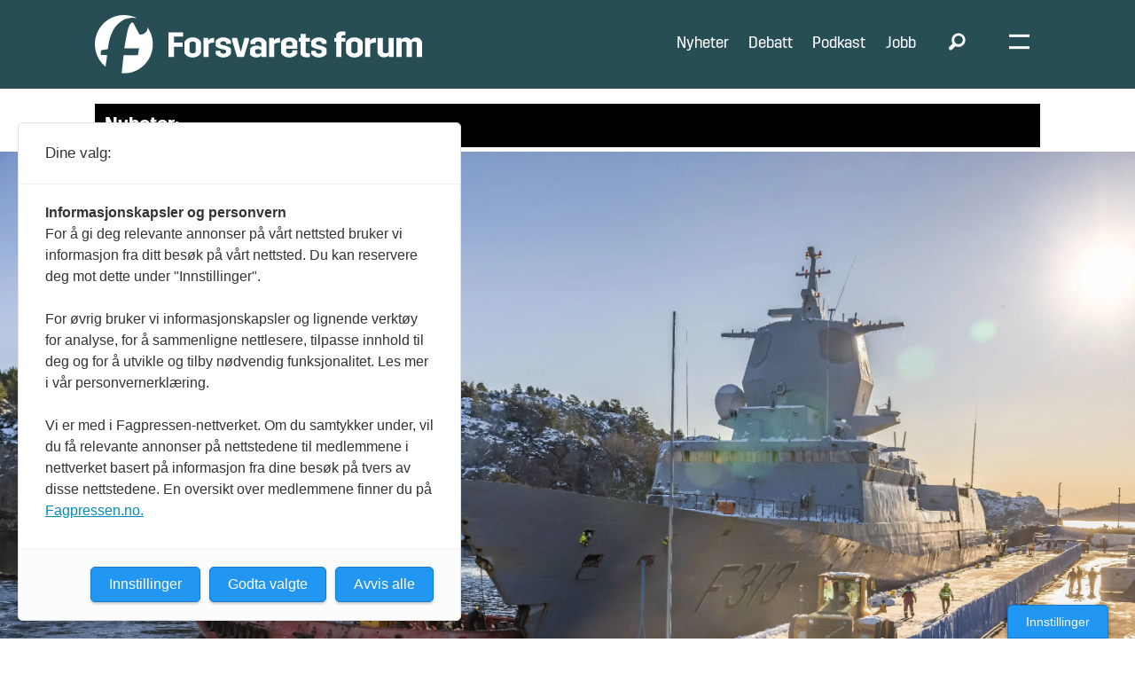

--- FILE ---
content_type: text/html; charset=UTF-8
request_url: https://www.forsvaretsforum.no/knm-helge-ingstad-sjo-sjoforsvaret/na-har-knm-helge-ingstad-nadd-destruksjonsstedet/181380
body_size: 26130
content:
<!DOCTYPE html>
<html lang="nb-NO" dir="ltr" class="resp_fonts">

    <head>
                
                <script type="module">
                    import { ClientAPI } from '/view-resources/baseview/public/common/ClientAPI/index.js?v=1768293024-L4';
                    window.labClientAPI = new ClientAPI({
                        pageData: {
                            url: 'https://www.forsvaretsforum.no/knm-helge-ingstad-sjo-sjoforsvaret/na-har-knm-helge-ingstad-nadd-destruksjonsstedet/181380',
                            pageType: 'article',
                            pageId: '181380',
                            section: 'nyheter',
                            title: 'Nå har KNM Helge Ingstad nådd destruksjons­stedet',
                            seotitle: 'Nå har KNM Helge Ingstad nådd destruksjons­stedet',
                            sometitle: 'Nå har KNM Helge Ingstad nådd destruksjons­stedet',
                            description: 'Alt går så langt etter planen, sier Forsvarsmateriell.',
                            seodescription: 'Alt går så langt etter planen, sier Forsvarsmateriell.',
                            somedescription: 'Alt går så langt etter planen, sier Forsvarsmateriell.',
                            device: 'desktop',
                            cmsVersion: '4.2.15',
                            contentLanguage: 'nb-NO',
                            published: '2021-02-08T09:32:00.000Z',
                            tags: ["knm helge ingstad", "sjø", "nyheter", "sjøforsvaret"],
                            bylines: ["Silje Kampesæter"],
                            site: {
                                domain: 'https://www.forsvaretsforum.no',
                                id: '2',
                                alias: 'forsvaretsforum'
                            }
                            // Todo: Add paywall info ...
                        },
                        debug: false
                    });
                </script>

                <title>Nå har KNM Helge Ingstad nådd destruksjons­stedet</title>
                <meta name="title" content="Nå har KNM Helge Ingstad nådd destruksjons­stedet">
                <meta name="description" content="Alt går så langt etter planen, sier Forsvarsmateriell.">
                <meta http-equiv="Content-Type" content="text/html; charset=utf-8">
                <link rel="canonical" href="https://www.forsvaretsforum.no/knm-helge-ingstad-sjo-sjoforsvaret/na-har-knm-helge-ingstad-nadd-destruksjonsstedet/181380">
                <meta name="viewport" content="width=device-width, initial-scale=1">
                
                <meta property="og:type" content="article">
                <meta property="og:title" content="Nå har KNM Helge Ingstad nådd destruksjons­stedet">
                <meta property="og:description" content="Alt går så langt etter planen, sier Forsvarsmateriell.">
                <meta property="article:published_time" content="2021-02-08T09:32:00.000Z">
                <meta property="article:modified_time" content="2021-02-08T12:49:21.000Z">
                <meta property="article:author" content="Silje Kampesæter">
                <meta property="article:tag" content="knm helge ingstad">
                <meta property="article:tag" content="sjø">
                <meta property="article:tag" content="nyheter">
                <meta property="article:tag" content="sjøforsvaret">
                <meta property="og:image" content="https://image.forsvaretsforum.no/181550.jpg?imageId=181550&x=0.22935779816514&y=34.146341463415&cropw=99.770642201835&croph=44.817073170732&panox=0.22935779816514&panoy=34.146341463415&panow=99.770642201835&panoh=44.817073170732&width=1200&height=683">
                <meta property="og:image:width" content="1200">
                <meta property="og:image:height" content="684">
                <meta name="twitter:card" content="summary_large_image">
                
                <meta name="twitter:title" content="Nå har KNM Helge Ingstad nådd destruksjons­stedet">
                <meta name="twitter:description" content="Alt går så langt etter planen, sier Forsvarsmateriell.">
                <meta name="twitter:image" content="https://image.forsvaretsforum.no/181550.jpg?imageId=181550&x=0.22935779816514&y=34.146341463415&cropw=99.770642201835&croph=44.817073170732&panox=0.22935779816514&panoy=34.146341463415&panow=99.770642201835&panoh=44.817073170732&width=1200&height=683">
                <link rel="alternate" type="application/json+oembed" href="https://www.forsvaretsforum.no/knm-helge-ingstad-sjo-sjoforsvaret/na-har-knm-helge-ingstad-nadd-destruksjonsstedet/181380?lab_viewport=oembed">

                
                
                
                
                <meta property="og:url" content="https://www.forsvaretsforum.no/knm-helge-ingstad-sjo-sjoforsvaret/na-har-knm-helge-ingstad-nadd-destruksjonsstedet/181380">
                        <link type="image/png" rel="icon" sizes="32x32" href="/view-resources/dachser2/public/forsvaretsforum/favicon-32x32.png">
                        <link type="image/png" rel="icon" sizes="96x96" href="/view-resources/dachser2/public/forsvaretsforum/favicon-96x96.png">
                    
                <link rel="stylesheet" href="/view-resources/view/css/grid.css?v=1768293024-L4">
                <link rel="stylesheet" href="/view-resources/view/css/main.css?v=1768293024-L4">
                <link rel="stylesheet" href="/view-resources/view/css/colors.css?v=1768293024-L4">
                <link rel="stylesheet" href="/view-resources/view/css/print.css?v=1768293024-L4" media="print">
                <link rel="stylesheet" href="/view-resources/view/css/foundation-icons/foundation-icons.css?v=1768293024-L4">
                <link rel="stylesheet" href="https://fonts.googleapis.com/css?family=Merriweather:300,300i,400,400i,700,700i,900,900i|Open+Sans:400,400i,600,600i,700,700i,800,800i?v=1768293024-L4">
                <link rel="stylesheet" href="https://fonts.googleapis.com/css?family=Lato:300,300i,400,400i,700,700i,900,900i?v=1768293024-L4">
                <link rel="stylesheet" href="/view-resources/view/css/site/forsvaretsforum.css?v=1768293024-L4">
                <style data-key="custom_properties">
                    :root{--primary-light: rgba(142,203,198,0.5);--primary: rgba(142,203,198,1);--primary-dark: rgba(230,0,126,1);--secondary-light: rgba(76,122,79,0.5);--secondary: rgba(76,122,79,1);--secondary-dark: rgba(117,116,116,1);--tertiary-light: rgba(217,115,6,0.5);--tertiary: rgba(217,115,6,1);--tertiary-dark: rgba(117,116,116,0.5);--black: rgb(0, 0, 0);--white: rgb(255, 255, 255);--quaternary: rgba(237,0,0,1);--quinary: rgba(224,238,241,1);--septenary: rgba(0,0,0,1);--senary: rgb(0, 0, 0);--bg-primary-light: rgba(142,203,198,0.5);--bg-primary: rgba(142,203,198,1);--bg-primary-dark: rgba(230,0,127,1);--bg-secondary-light: rgba(76,122,79,0.5);--bg-secondary: rgba(76,122,79,1);--bg-secondary-dark: rgba(117,116,116,1);--bg-tertiary-light: rgba(217,115,6,0.5);--bg-tertiary: rgba(217,115,6,1);--bg-tertiary-dark: rgba(117,116,116,0.5);--bg-black: rgb(0, 0, 0);--bg-white: rgb(255, 255, 255);--bg-senary: rgba(0, 0, 0, 0);--bg-senary-light: rgba(0, 0, 0, 0);--bg-senary-dark: rgba(0, 0, 0, 0);--bg-quaternary: rgba(237,171,203,1);--bg-quinary: rgba(243,243,243,1);--bg-septenary: rgba(255,221,0,1);--bg-octonary: rgba(119,2,8,1);--bg-quaternary-light: rgba(244,205,224,1);--bg-quaternary-dark: rgba(166,120,142,1);--bg-nonary: rgba(16,105,86,1);--bg-custom-1: rgba(14,57,93,1);--bg-custom-2: rgba(84,54,110,1);--bg-custom-3: rgba(205,124,0,1);--bg-custom-4: rgba(237,0,0,1);--bg-custom-6: rgba(39,77,85,1);--bg-custom-7: rgba(224,238,241,1);--bg-custom-8: rgba(245,231,231,1);--bg-custom-5: rgba(235,235,235,1);--bg-custom-9: rgba(217,217,217,1);}
                </style>
                <style data-key="background_colors">
                    .bg-primary-light {background-color: rgba(142,203,198,0.5);}.bg-primary {background-color: rgba(142,203,198,1);}.bg-primary-dark {background-color: rgba(230,0,127,1);color: #fff;}.bg-secondary-light {background-color: rgba(76,122,79,0.5);color: #fff;}.bg-secondary {background-color: rgba(76,122,79,1);color: #fff;}.bg-secondary-dark {background-color: rgba(117,116,116,1);color: #fff;}.bg-tertiary-light {background-color: rgba(217,115,6,0.5);}.bg-tertiary {background-color: rgba(217,115,6,1);}.bg-tertiary-dark {background-color: rgba(117,116,116,0.5);color: #fff;}.bg-black {background-color: rgb(0, 0, 0);color: #fff;}.bg-white {background-color: rgb(255, 255, 255);}.bg-senary {background-color: rgba(0, 0, 0, 0);color: #fff;}.bg-senary-light {background-color: rgba(0, 0, 0, 0);color: #fff;}.bg-senary-dark {background-color: rgba(0, 0, 0, 0);color: #fff;}.bg-quaternary {background-color: rgba(237,171,203,1);}.bg-quinary {background-color: rgba(243,243,243,1);}.bg-septenary {background-color: rgba(255,221,0,1);}.bg-octonary {background-color: rgba(119,2,8,1);color: #fff;}.bg-quaternary-light {background-color: rgba(244,205,224,1);}.bg-quaternary-dark {background-color: rgba(166,120,142,1);}.bg-nonary {background-color: rgba(16,105,86,1);color: #fff;}.bg-custom-1 {background-color: rgba(14,57,93,1);color: #fff;}.bg-custom-2 {background-color: rgba(84,54,110,1);color: #fff;}.bg-custom-3 {background-color: rgba(205,124,0,1);}.bg-custom-4 {background-color: rgba(237,0,0,1);color: #fff;}.bg-custom-6 {background-color: rgba(39,77,85,1);color: #fff;}.bg-custom-7 {background-color: rgba(224,238,241,1);}.bg-custom-8 {background-color: rgba(245,231,231,1);}.bg-custom-5 {background-color: rgba(235,235,235,1);}.bg-custom-9 {background-color: rgba(217,217,217,1);}@media (max-width: 1023px) { .color_mobile_bg-primary-light {background-color: rgba(142,203,198,0.5);}}@media (max-width: 1023px) { .color_mobile_bg-primary {background-color: rgba(142,203,198,1);}}@media (max-width: 1023px) { .color_mobile_bg-primary-dark {background-color: rgba(230,0,127,1);color: #fff;}}@media (max-width: 1023px) { .color_mobile_bg-secondary-light {background-color: rgba(76,122,79,0.5);color: #fff;}}@media (max-width: 1023px) { .color_mobile_bg-secondary {background-color: rgba(76,122,79,1);color: #fff;}}@media (max-width: 1023px) { .color_mobile_bg-secondary-dark {background-color: rgba(117,116,116,1);color: #fff;}}@media (max-width: 1023px) { .color_mobile_bg-tertiary-light {background-color: rgba(217,115,6,0.5);}}@media (max-width: 1023px) { .color_mobile_bg-tertiary {background-color: rgba(217,115,6,1);}}@media (max-width: 1023px) { .color_mobile_bg-tertiary-dark {background-color: rgba(117,116,116,0.5);color: #fff;}}@media (max-width: 1023px) { .color_mobile_bg-black {background-color: rgb(0, 0, 0);color: #fff;}}@media (max-width: 1023px) { .color_mobile_bg-white {background-color: rgb(255, 255, 255);}}@media (max-width: 1023px) { .color_mobile_bg-senary {background-color: rgba(0, 0, 0, 0);color: #fff;}}@media (max-width: 1023px) { .color_mobile_bg-senary-light {background-color: rgba(0, 0, 0, 0);color: #fff;}}@media (max-width: 1023px) { .color_mobile_bg-senary-dark {background-color: rgba(0, 0, 0, 0);color: #fff;}}@media (max-width: 1023px) { .color_mobile_bg-quaternary {background-color: rgba(237,171,203,1);}}@media (max-width: 1023px) { .color_mobile_bg-quinary {background-color: rgba(243,243,243,1);}}@media (max-width: 1023px) { .color_mobile_bg-septenary {background-color: rgba(255,221,0,1);}}@media (max-width: 1023px) { .color_mobile_bg-octonary {background-color: rgba(119,2,8,1);color: #fff;}}@media (max-width: 1023px) { .color_mobile_bg-quaternary-light {background-color: rgba(244,205,224,1);}}@media (max-width: 1023px) { .color_mobile_bg-quaternary-dark {background-color: rgba(166,120,142,1);}}@media (max-width: 1023px) { .color_mobile_bg-nonary {background-color: rgba(16,105,86,1);color: #fff;}}@media (max-width: 1023px) { .color_mobile_bg-custom-1 {background-color: rgba(14,57,93,1);color: #fff;}}@media (max-width: 1023px) { .color_mobile_bg-custom-2 {background-color: rgba(84,54,110,1);color: #fff;}}@media (max-width: 1023px) { .color_mobile_bg-custom-3 {background-color: rgba(205,124,0,1);}}@media (max-width: 1023px) { .color_mobile_bg-custom-4 {background-color: rgba(237,0,0,1);color: #fff;}}@media (max-width: 1023px) { .color_mobile_bg-custom-6 {background-color: rgba(39,77,85,1);color: #fff;}}@media (max-width: 1023px) { .color_mobile_bg-custom-7 {background-color: rgba(224,238,241,1);}}@media (max-width: 1023px) { .color_mobile_bg-custom-8 {background-color: rgba(245,231,231,1);}}@media (max-width: 1023px) { .color_mobile_bg-custom-5 {background-color: rgba(235,235,235,1);}}@media (max-width: 1023px) { .color_mobile_bg-custom-9 {background-color: rgba(217,217,217,1);}}
                </style>
                <style data-key="background_colors_opacity">
                    .bg-primary-light.op-bg_20 {background-color: rgba(142, 203, 198, 0.2);}.bg-primary-light.op-bg_40 {background-color: rgba(142, 203, 198, 0.4);}.bg-primary-light.op-bg_60 {background-color: rgba(142, 203, 198, 0.6);}.bg-primary-light.op-bg_80 {background-color: rgba(142, 203, 198, 0.8);}.bg-primary.op-bg_20 {background-color: rgba(142, 203, 198, 0.2);}.bg-primary.op-bg_40 {background-color: rgba(142, 203, 198, 0.4);}.bg-primary.op-bg_60 {background-color: rgba(142, 203, 198, 0.6);}.bg-primary.op-bg_80 {background-color: rgba(142, 203, 198, 0.8);}.bg-primary-dark.op-bg_20 {background-color: rgba(230, 0, 127, 0.2);color: #fff;}.bg-primary-dark.op-bg_40 {background-color: rgba(230, 0, 127, 0.4);color: #fff;}.bg-primary-dark.op-bg_60 {background-color: rgba(230, 0, 127, 0.6);color: #fff;}.bg-primary-dark.op-bg_80 {background-color: rgba(230, 0, 127, 0.8);color: #fff;}.bg-secondary-light.op-bg_20 {background-color: rgba(76, 122, 79, 0.2);color: #fff;}.bg-secondary-light.op-bg_40 {background-color: rgba(76, 122, 79, 0.4);color: #fff;}.bg-secondary-light.op-bg_60 {background-color: rgba(76, 122, 79, 0.6);color: #fff;}.bg-secondary-light.op-bg_80 {background-color: rgba(76, 122, 79, 0.8);color: #fff;}.bg-secondary.op-bg_20 {background-color: rgba(76, 122, 79, 0.2);color: #fff;}.bg-secondary.op-bg_40 {background-color: rgba(76, 122, 79, 0.4);color: #fff;}.bg-secondary.op-bg_60 {background-color: rgba(76, 122, 79, 0.6);color: #fff;}.bg-secondary.op-bg_80 {background-color: rgba(76, 122, 79, 0.8);color: #fff;}.bg-secondary-dark.op-bg_20 {background-color: rgba(117, 116, 116, 0.2);color: #fff;}.bg-secondary-dark.op-bg_40 {background-color: rgba(117, 116, 116, 0.4);color: #fff;}.bg-secondary-dark.op-bg_60 {background-color: rgba(117, 116, 116, 0.6);color: #fff;}.bg-secondary-dark.op-bg_80 {background-color: rgba(117, 116, 116, 0.8);color: #fff;}.bg-tertiary-light.op-bg_20 {background-color: rgba(217, 115, 6, 0.2);}.bg-tertiary-light.op-bg_40 {background-color: rgba(217, 115, 6, 0.4);}.bg-tertiary-light.op-bg_60 {background-color: rgba(217, 115, 6, 0.6);}.bg-tertiary-light.op-bg_80 {background-color: rgba(217, 115, 6, 0.8);}.bg-tertiary.op-bg_20 {background-color: rgba(217, 115, 6, 0.2);}.bg-tertiary.op-bg_40 {background-color: rgba(217, 115, 6, 0.4);}.bg-tertiary.op-bg_60 {background-color: rgba(217, 115, 6, 0.6);}.bg-tertiary.op-bg_80 {background-color: rgba(217, 115, 6, 0.8);}.bg-tertiary-dark.op-bg_20 {background-color: rgba(117, 116, 116, 0.2);color: #fff;}.bg-tertiary-dark.op-bg_40 {background-color: rgba(117, 116, 116, 0.4);color: #fff;}.bg-tertiary-dark.op-bg_60 {background-color: rgba(117, 116, 116, 0.6);color: #fff;}.bg-tertiary-dark.op-bg_80 {background-color: rgba(117, 116, 116, 0.8);color: #fff;}.bg-black.op-bg_20 {background-color: rgba(0, 0, 0, 0.2);color: #fff;}.bg-black.op-bg_40 {background-color: rgba(0, 0, 0, 0.4);color: #fff;}.bg-black.op-bg_60 {background-color: rgba(0, 0, 0, 0.6);color: #fff;}.bg-black.op-bg_80 {background-color: rgba(0, 0, 0, 0.8);color: #fff;}.bg-white.op-bg_20 {background-color: rgba(255, 255, 255, 0.2);}.bg-white.op-bg_40 {background-color: rgba(255, 255, 255, 0.4);}.bg-white.op-bg_60 {background-color: rgba(255, 255, 255, 0.6);}.bg-white.op-bg_80 {background-color: rgba(255, 255, 255, 0.8);}.bg-senary.op-bg_20 {background-color: rgba(0, 0, 0, 0.2);color: #fff;}.bg-senary.op-bg_40 {background-color: rgba(0, 0, 0, 0.4);color: #fff;}.bg-senary.op-bg_60 {background-color: rgba(0, 0, 0, 0.6);color: #fff;}.bg-senary.op-bg_80 {background-color: rgba(0, 0, 0, 0.8);color: #fff;}.bg-senary-light.op-bg_20 {background-color: rgba(0, 0, 0, 0.2);color: #fff;}.bg-senary-light.op-bg_40 {background-color: rgba(0, 0, 0, 0.4);color: #fff;}.bg-senary-light.op-bg_60 {background-color: rgba(0, 0, 0, 0.6);color: #fff;}.bg-senary-light.op-bg_80 {background-color: rgba(0, 0, 0, 0.8);color: #fff;}.bg-senary-dark.op-bg_20 {background-color: rgba(0, 0, 0, 0.2);color: #fff;}.bg-senary-dark.op-bg_40 {background-color: rgba(0, 0, 0, 0.4);color: #fff;}.bg-senary-dark.op-bg_60 {background-color: rgba(0, 0, 0, 0.6);color: #fff;}.bg-senary-dark.op-bg_80 {background-color: rgba(0, 0, 0, 0.8);color: #fff;}.bg-quaternary.op-bg_20 {background-color: rgba(237, 171, 203, 0.2);}.bg-quaternary.op-bg_40 {background-color: rgba(237, 171, 203, 0.4);}.bg-quaternary.op-bg_60 {background-color: rgba(237, 171, 203, 0.6);}.bg-quaternary.op-bg_80 {background-color: rgba(237, 171, 203, 0.8);}.bg-quinary.op-bg_20 {background-color: rgba(243, 243, 243, 0.2);}.bg-quinary.op-bg_40 {background-color: rgba(243, 243, 243, 0.4);}.bg-quinary.op-bg_60 {background-color: rgba(243, 243, 243, 0.6);}.bg-quinary.op-bg_80 {background-color: rgba(243, 243, 243, 0.8);}.bg-septenary.op-bg_20 {background-color: rgba(255, 221, 0, 0.2);}.bg-septenary.op-bg_40 {background-color: rgba(255, 221, 0, 0.4);}.bg-septenary.op-bg_60 {background-color: rgba(255, 221, 0, 0.6);}.bg-septenary.op-bg_80 {background-color: rgba(255, 221, 0, 0.8);}.bg-octonary.op-bg_20 {background-color: rgba(119, 2, 8, 0.2);color: #fff;}.bg-octonary.op-bg_40 {background-color: rgba(119, 2, 8, 0.4);color: #fff;}.bg-octonary.op-bg_60 {background-color: rgba(119, 2, 8, 0.6);color: #fff;}.bg-octonary.op-bg_80 {background-color: rgba(119, 2, 8, 0.8);color: #fff;}.bg-quaternary-light.op-bg_20 {background-color: rgba(244, 205, 224, 0.2);}.bg-quaternary-light.op-bg_40 {background-color: rgba(244, 205, 224, 0.4);}.bg-quaternary-light.op-bg_60 {background-color: rgba(244, 205, 224, 0.6);}.bg-quaternary-light.op-bg_80 {background-color: rgba(244, 205, 224, 0.8);}.bg-quaternary-dark.op-bg_20 {background-color: rgba(166, 120, 142, 0.2);}.bg-quaternary-dark.op-bg_40 {background-color: rgba(166, 120, 142, 0.4);}.bg-quaternary-dark.op-bg_60 {background-color: rgba(166, 120, 142, 0.6);}.bg-quaternary-dark.op-bg_80 {background-color: rgba(166, 120, 142, 0.8);}.bg-nonary.op-bg_20 {background-color: rgba(16, 105, 86, 0.2);color: #fff;}.bg-nonary.op-bg_40 {background-color: rgba(16, 105, 86, 0.4);color: #fff;}.bg-nonary.op-bg_60 {background-color: rgba(16, 105, 86, 0.6);color: #fff;}.bg-nonary.op-bg_80 {background-color: rgba(16, 105, 86, 0.8);color: #fff;}.bg-custom-1.op-bg_20 {background-color: rgba(14, 57, 93, 0.2);color: #fff;}.bg-custom-1.op-bg_40 {background-color: rgba(14, 57, 93, 0.4);color: #fff;}.bg-custom-1.op-bg_60 {background-color: rgba(14, 57, 93, 0.6);color: #fff;}.bg-custom-1.op-bg_80 {background-color: rgba(14, 57, 93, 0.8);color: #fff;}.bg-custom-2.op-bg_20 {background-color: rgba(84, 54, 110, 0.2);color: #fff;}.bg-custom-2.op-bg_40 {background-color: rgba(84, 54, 110, 0.4);color: #fff;}.bg-custom-2.op-bg_60 {background-color: rgba(84, 54, 110, 0.6);color: #fff;}.bg-custom-2.op-bg_80 {background-color: rgba(84, 54, 110, 0.8);color: #fff;}.bg-custom-3.op-bg_20 {background-color: rgba(205, 124, 0, 0.2);}.bg-custom-3.op-bg_40 {background-color: rgba(205, 124, 0, 0.4);}.bg-custom-3.op-bg_60 {background-color: rgba(205, 124, 0, 0.6);}.bg-custom-3.op-bg_80 {background-color: rgba(205, 124, 0, 0.8);}.bg-custom-4.op-bg_20 {background-color: rgba(237, 0, 0, 0.2);color: #fff;}.bg-custom-4.op-bg_40 {background-color: rgba(237, 0, 0, 0.4);color: #fff;}.bg-custom-4.op-bg_60 {background-color: rgba(237, 0, 0, 0.6);color: #fff;}.bg-custom-4.op-bg_80 {background-color: rgba(237, 0, 0, 0.8);color: #fff;}.bg-custom-6.op-bg_20 {background-color: rgba(39, 77, 85, 0.2);color: #fff;}.bg-custom-6.op-bg_40 {background-color: rgba(39, 77, 85, 0.4);color: #fff;}.bg-custom-6.op-bg_60 {background-color: rgba(39, 77, 85, 0.6);color: #fff;}.bg-custom-6.op-bg_80 {background-color: rgba(39, 77, 85, 0.8);color: #fff;}.bg-custom-7.op-bg_20 {background-color: rgba(224, 238, 241, 0.2);}.bg-custom-7.op-bg_40 {background-color: rgba(224, 238, 241, 0.4);}.bg-custom-7.op-bg_60 {background-color: rgba(224, 238, 241, 0.6);}.bg-custom-7.op-bg_80 {background-color: rgba(224, 238, 241, 0.8);}.bg-custom-8.op-bg_20 {background-color: rgba(245, 231, 231, 0.2);}.bg-custom-8.op-bg_40 {background-color: rgba(245, 231, 231, 0.4);}.bg-custom-8.op-bg_60 {background-color: rgba(245, 231, 231, 0.6);}.bg-custom-8.op-bg_80 {background-color: rgba(245, 231, 231, 0.8);}.bg-custom-5.op-bg_20 {background-color: rgba(235, 235, 235, 0.2);}.bg-custom-5.op-bg_40 {background-color: rgba(235, 235, 235, 0.4);}.bg-custom-5.op-bg_60 {background-color: rgba(235, 235, 235, 0.6);}.bg-custom-5.op-bg_80 {background-color: rgba(235, 235, 235, 0.8);}.bg-custom-9.op-bg_20 {background-color: rgba(217, 217, 217, 0.2);}.bg-custom-9.op-bg_40 {background-color: rgba(217, 217, 217, 0.4);}.bg-custom-9.op-bg_60 {background-color: rgba(217, 217, 217, 0.6);}.bg-custom-9.op-bg_80 {background-color: rgba(217, 217, 217, 0.8);}@media (max-width: 1023px) { .color_mobile_bg-primary-light.op-bg_20 {background-color: rgba(142, 203, 198, 0.2);}}@media (max-width: 1023px) { .color_mobile_bg-primary-light.op-bg_40 {background-color: rgba(142, 203, 198, 0.4);}}@media (max-width: 1023px) { .color_mobile_bg-primary-light.op-bg_60 {background-color: rgba(142, 203, 198, 0.6);}}@media (max-width: 1023px) { .color_mobile_bg-primary-light.op-bg_80 {background-color: rgba(142, 203, 198, 0.8);}}@media (max-width: 1023px) { .color_mobile_bg-primary.op-bg_20 {background-color: rgba(142, 203, 198, 0.2);}}@media (max-width: 1023px) { .color_mobile_bg-primary.op-bg_40 {background-color: rgba(142, 203, 198, 0.4);}}@media (max-width: 1023px) { .color_mobile_bg-primary.op-bg_60 {background-color: rgba(142, 203, 198, 0.6);}}@media (max-width: 1023px) { .color_mobile_bg-primary.op-bg_80 {background-color: rgba(142, 203, 198, 0.8);}}@media (max-width: 1023px) { .color_mobile_bg-primary-dark.op-bg_20 {background-color: rgba(230, 0, 127, 0.2);color: #fff;}}@media (max-width: 1023px) { .color_mobile_bg-primary-dark.op-bg_40 {background-color: rgba(230, 0, 127, 0.4);color: #fff;}}@media (max-width: 1023px) { .color_mobile_bg-primary-dark.op-bg_60 {background-color: rgba(230, 0, 127, 0.6);color: #fff;}}@media (max-width: 1023px) { .color_mobile_bg-primary-dark.op-bg_80 {background-color: rgba(230, 0, 127, 0.8);color: #fff;}}@media (max-width: 1023px) { .color_mobile_bg-secondary-light.op-bg_20 {background-color: rgba(76, 122, 79, 0.2);color: #fff;}}@media (max-width: 1023px) { .color_mobile_bg-secondary-light.op-bg_40 {background-color: rgba(76, 122, 79, 0.4);color: #fff;}}@media (max-width: 1023px) { .color_mobile_bg-secondary-light.op-bg_60 {background-color: rgba(76, 122, 79, 0.6);color: #fff;}}@media (max-width: 1023px) { .color_mobile_bg-secondary-light.op-bg_80 {background-color: rgba(76, 122, 79, 0.8);color: #fff;}}@media (max-width: 1023px) { .color_mobile_bg-secondary.op-bg_20 {background-color: rgba(76, 122, 79, 0.2);color: #fff;}}@media (max-width: 1023px) { .color_mobile_bg-secondary.op-bg_40 {background-color: rgba(76, 122, 79, 0.4);color: #fff;}}@media (max-width: 1023px) { .color_mobile_bg-secondary.op-bg_60 {background-color: rgba(76, 122, 79, 0.6);color: #fff;}}@media (max-width: 1023px) { .color_mobile_bg-secondary.op-bg_80 {background-color: rgba(76, 122, 79, 0.8);color: #fff;}}@media (max-width: 1023px) { .color_mobile_bg-secondary-dark.op-bg_20 {background-color: rgba(117, 116, 116, 0.2);color: #fff;}}@media (max-width: 1023px) { .color_mobile_bg-secondary-dark.op-bg_40 {background-color: rgba(117, 116, 116, 0.4);color: #fff;}}@media (max-width: 1023px) { .color_mobile_bg-secondary-dark.op-bg_60 {background-color: rgba(117, 116, 116, 0.6);color: #fff;}}@media (max-width: 1023px) { .color_mobile_bg-secondary-dark.op-bg_80 {background-color: rgba(117, 116, 116, 0.8);color: #fff;}}@media (max-width: 1023px) { .color_mobile_bg-tertiary-light.op-bg_20 {background-color: rgba(217, 115, 6, 0.2);}}@media (max-width: 1023px) { .color_mobile_bg-tertiary-light.op-bg_40 {background-color: rgba(217, 115, 6, 0.4);}}@media (max-width: 1023px) { .color_mobile_bg-tertiary-light.op-bg_60 {background-color: rgba(217, 115, 6, 0.6);}}@media (max-width: 1023px) { .color_mobile_bg-tertiary-light.op-bg_80 {background-color: rgba(217, 115, 6, 0.8);}}@media (max-width: 1023px) { .color_mobile_bg-tertiary.op-bg_20 {background-color: rgba(217, 115, 6, 0.2);}}@media (max-width: 1023px) { .color_mobile_bg-tertiary.op-bg_40 {background-color: rgba(217, 115, 6, 0.4);}}@media (max-width: 1023px) { .color_mobile_bg-tertiary.op-bg_60 {background-color: rgba(217, 115, 6, 0.6);}}@media (max-width: 1023px) { .color_mobile_bg-tertiary.op-bg_80 {background-color: rgba(217, 115, 6, 0.8);}}@media (max-width: 1023px) { .color_mobile_bg-tertiary-dark.op-bg_20 {background-color: rgba(117, 116, 116, 0.2);color: #fff;}}@media (max-width: 1023px) { .color_mobile_bg-tertiary-dark.op-bg_40 {background-color: rgba(117, 116, 116, 0.4);color: #fff;}}@media (max-width: 1023px) { .color_mobile_bg-tertiary-dark.op-bg_60 {background-color: rgba(117, 116, 116, 0.6);color: #fff;}}@media (max-width: 1023px) { .color_mobile_bg-tertiary-dark.op-bg_80 {background-color: rgba(117, 116, 116, 0.8);color: #fff;}}@media (max-width: 1023px) { .color_mobile_bg-black.op-bg_20 {background-color: rgba(0, 0, 0, 0.2);color: #fff;}}@media (max-width: 1023px) { .color_mobile_bg-black.op-bg_40 {background-color: rgba(0, 0, 0, 0.4);color: #fff;}}@media (max-width: 1023px) { .color_mobile_bg-black.op-bg_60 {background-color: rgba(0, 0, 0, 0.6);color: #fff;}}@media (max-width: 1023px) { .color_mobile_bg-black.op-bg_80 {background-color: rgba(0, 0, 0, 0.8);color: #fff;}}@media (max-width: 1023px) { .color_mobile_bg-white.op-bg_20 {background-color: rgba(255, 255, 255, 0.2);}}@media (max-width: 1023px) { .color_mobile_bg-white.op-bg_40 {background-color: rgba(255, 255, 255, 0.4);}}@media (max-width: 1023px) { .color_mobile_bg-white.op-bg_60 {background-color: rgba(255, 255, 255, 0.6);}}@media (max-width: 1023px) { .color_mobile_bg-white.op-bg_80 {background-color: rgba(255, 255, 255, 0.8);}}@media (max-width: 1023px) { .color_mobile_bg-senary.op-bg_20 {background-color: rgba(0, 0, 0, 0.2);color: #fff;}}@media (max-width: 1023px) { .color_mobile_bg-senary.op-bg_40 {background-color: rgba(0, 0, 0, 0.4);color: #fff;}}@media (max-width: 1023px) { .color_mobile_bg-senary.op-bg_60 {background-color: rgba(0, 0, 0, 0.6);color: #fff;}}@media (max-width: 1023px) { .color_mobile_bg-senary.op-bg_80 {background-color: rgba(0, 0, 0, 0.8);color: #fff;}}@media (max-width: 1023px) { .color_mobile_bg-senary-light.op-bg_20 {background-color: rgba(0, 0, 0, 0.2);color: #fff;}}@media (max-width: 1023px) { .color_mobile_bg-senary-light.op-bg_40 {background-color: rgba(0, 0, 0, 0.4);color: #fff;}}@media (max-width: 1023px) { .color_mobile_bg-senary-light.op-bg_60 {background-color: rgba(0, 0, 0, 0.6);color: #fff;}}@media (max-width: 1023px) { .color_mobile_bg-senary-light.op-bg_80 {background-color: rgba(0, 0, 0, 0.8);color: #fff;}}@media (max-width: 1023px) { .color_mobile_bg-senary-dark.op-bg_20 {background-color: rgba(0, 0, 0, 0.2);color: #fff;}}@media (max-width: 1023px) { .color_mobile_bg-senary-dark.op-bg_40 {background-color: rgba(0, 0, 0, 0.4);color: #fff;}}@media (max-width: 1023px) { .color_mobile_bg-senary-dark.op-bg_60 {background-color: rgba(0, 0, 0, 0.6);color: #fff;}}@media (max-width: 1023px) { .color_mobile_bg-senary-dark.op-bg_80 {background-color: rgba(0, 0, 0, 0.8);color: #fff;}}@media (max-width: 1023px) { .color_mobile_bg-quaternary.op-bg_20 {background-color: rgba(237, 171, 203, 0.2);}}@media (max-width: 1023px) { .color_mobile_bg-quaternary.op-bg_40 {background-color: rgba(237, 171, 203, 0.4);}}@media (max-width: 1023px) { .color_mobile_bg-quaternary.op-bg_60 {background-color: rgba(237, 171, 203, 0.6);}}@media (max-width: 1023px) { .color_mobile_bg-quaternary.op-bg_80 {background-color: rgba(237, 171, 203, 0.8);}}@media (max-width: 1023px) { .color_mobile_bg-quinary.op-bg_20 {background-color: rgba(243, 243, 243, 0.2);}}@media (max-width: 1023px) { .color_mobile_bg-quinary.op-bg_40 {background-color: rgba(243, 243, 243, 0.4);}}@media (max-width: 1023px) { .color_mobile_bg-quinary.op-bg_60 {background-color: rgba(243, 243, 243, 0.6);}}@media (max-width: 1023px) { .color_mobile_bg-quinary.op-bg_80 {background-color: rgba(243, 243, 243, 0.8);}}@media (max-width: 1023px) { .color_mobile_bg-septenary.op-bg_20 {background-color: rgba(255, 221, 0, 0.2);}}@media (max-width: 1023px) { .color_mobile_bg-septenary.op-bg_40 {background-color: rgba(255, 221, 0, 0.4);}}@media (max-width: 1023px) { .color_mobile_bg-septenary.op-bg_60 {background-color: rgba(255, 221, 0, 0.6);}}@media (max-width: 1023px) { .color_mobile_bg-septenary.op-bg_80 {background-color: rgba(255, 221, 0, 0.8);}}@media (max-width: 1023px) { .color_mobile_bg-octonary.op-bg_20 {background-color: rgba(119, 2, 8, 0.2);color: #fff;}}@media (max-width: 1023px) { .color_mobile_bg-octonary.op-bg_40 {background-color: rgba(119, 2, 8, 0.4);color: #fff;}}@media (max-width: 1023px) { .color_mobile_bg-octonary.op-bg_60 {background-color: rgba(119, 2, 8, 0.6);color: #fff;}}@media (max-width: 1023px) { .color_mobile_bg-octonary.op-bg_80 {background-color: rgba(119, 2, 8, 0.8);color: #fff;}}@media (max-width: 1023px) { .color_mobile_bg-quaternary-light.op-bg_20 {background-color: rgba(244, 205, 224, 0.2);}}@media (max-width: 1023px) { .color_mobile_bg-quaternary-light.op-bg_40 {background-color: rgba(244, 205, 224, 0.4);}}@media (max-width: 1023px) { .color_mobile_bg-quaternary-light.op-bg_60 {background-color: rgba(244, 205, 224, 0.6);}}@media (max-width: 1023px) { .color_mobile_bg-quaternary-light.op-bg_80 {background-color: rgba(244, 205, 224, 0.8);}}@media (max-width: 1023px) { .color_mobile_bg-quaternary-dark.op-bg_20 {background-color: rgba(166, 120, 142, 0.2);}}@media (max-width: 1023px) { .color_mobile_bg-quaternary-dark.op-bg_40 {background-color: rgba(166, 120, 142, 0.4);}}@media (max-width: 1023px) { .color_mobile_bg-quaternary-dark.op-bg_60 {background-color: rgba(166, 120, 142, 0.6);}}@media (max-width: 1023px) { .color_mobile_bg-quaternary-dark.op-bg_80 {background-color: rgba(166, 120, 142, 0.8);}}@media (max-width: 1023px) { .color_mobile_bg-nonary.op-bg_20 {background-color: rgba(16, 105, 86, 0.2);color: #fff;}}@media (max-width: 1023px) { .color_mobile_bg-nonary.op-bg_40 {background-color: rgba(16, 105, 86, 0.4);color: #fff;}}@media (max-width: 1023px) { .color_mobile_bg-nonary.op-bg_60 {background-color: rgba(16, 105, 86, 0.6);color: #fff;}}@media (max-width: 1023px) { .color_mobile_bg-nonary.op-bg_80 {background-color: rgba(16, 105, 86, 0.8);color: #fff;}}@media (max-width: 1023px) { .color_mobile_bg-custom-1.op-bg_20 {background-color: rgba(14, 57, 93, 0.2);color: #fff;}}@media (max-width: 1023px) { .color_mobile_bg-custom-1.op-bg_40 {background-color: rgba(14, 57, 93, 0.4);color: #fff;}}@media (max-width: 1023px) { .color_mobile_bg-custom-1.op-bg_60 {background-color: rgba(14, 57, 93, 0.6);color: #fff;}}@media (max-width: 1023px) { .color_mobile_bg-custom-1.op-bg_80 {background-color: rgba(14, 57, 93, 0.8);color: #fff;}}@media (max-width: 1023px) { .color_mobile_bg-custom-2.op-bg_20 {background-color: rgba(84, 54, 110, 0.2);color: #fff;}}@media (max-width: 1023px) { .color_mobile_bg-custom-2.op-bg_40 {background-color: rgba(84, 54, 110, 0.4);color: #fff;}}@media (max-width: 1023px) { .color_mobile_bg-custom-2.op-bg_60 {background-color: rgba(84, 54, 110, 0.6);color: #fff;}}@media (max-width: 1023px) { .color_mobile_bg-custom-2.op-bg_80 {background-color: rgba(84, 54, 110, 0.8);color: #fff;}}@media (max-width: 1023px) { .color_mobile_bg-custom-3.op-bg_20 {background-color: rgba(205, 124, 0, 0.2);}}@media (max-width: 1023px) { .color_mobile_bg-custom-3.op-bg_40 {background-color: rgba(205, 124, 0, 0.4);}}@media (max-width: 1023px) { .color_mobile_bg-custom-3.op-bg_60 {background-color: rgba(205, 124, 0, 0.6);}}@media (max-width: 1023px) { .color_mobile_bg-custom-3.op-bg_80 {background-color: rgba(205, 124, 0, 0.8);}}@media (max-width: 1023px) { .color_mobile_bg-custom-4.op-bg_20 {background-color: rgba(237, 0, 0, 0.2);color: #fff;}}@media (max-width: 1023px) { .color_mobile_bg-custom-4.op-bg_40 {background-color: rgba(237, 0, 0, 0.4);color: #fff;}}@media (max-width: 1023px) { .color_mobile_bg-custom-4.op-bg_60 {background-color: rgba(237, 0, 0, 0.6);color: #fff;}}@media (max-width: 1023px) { .color_mobile_bg-custom-4.op-bg_80 {background-color: rgba(237, 0, 0, 0.8);color: #fff;}}@media (max-width: 1023px) { .color_mobile_bg-custom-6.op-bg_20 {background-color: rgba(39, 77, 85, 0.2);color: #fff;}}@media (max-width: 1023px) { .color_mobile_bg-custom-6.op-bg_40 {background-color: rgba(39, 77, 85, 0.4);color: #fff;}}@media (max-width: 1023px) { .color_mobile_bg-custom-6.op-bg_60 {background-color: rgba(39, 77, 85, 0.6);color: #fff;}}@media (max-width: 1023px) { .color_mobile_bg-custom-6.op-bg_80 {background-color: rgba(39, 77, 85, 0.8);color: #fff;}}@media (max-width: 1023px) { .color_mobile_bg-custom-7.op-bg_20 {background-color: rgba(224, 238, 241, 0.2);}}@media (max-width: 1023px) { .color_mobile_bg-custom-7.op-bg_40 {background-color: rgba(224, 238, 241, 0.4);}}@media (max-width: 1023px) { .color_mobile_bg-custom-7.op-bg_60 {background-color: rgba(224, 238, 241, 0.6);}}@media (max-width: 1023px) { .color_mobile_bg-custom-7.op-bg_80 {background-color: rgba(224, 238, 241, 0.8);}}@media (max-width: 1023px) { .color_mobile_bg-custom-8.op-bg_20 {background-color: rgba(245, 231, 231, 0.2);}}@media (max-width: 1023px) { .color_mobile_bg-custom-8.op-bg_40 {background-color: rgba(245, 231, 231, 0.4);}}@media (max-width: 1023px) { .color_mobile_bg-custom-8.op-bg_60 {background-color: rgba(245, 231, 231, 0.6);}}@media (max-width: 1023px) { .color_mobile_bg-custom-8.op-bg_80 {background-color: rgba(245, 231, 231, 0.8);}}@media (max-width: 1023px) { .color_mobile_bg-custom-5.op-bg_20 {background-color: rgba(235, 235, 235, 0.2);}}@media (max-width: 1023px) { .color_mobile_bg-custom-5.op-bg_40 {background-color: rgba(235, 235, 235, 0.4);}}@media (max-width: 1023px) { .color_mobile_bg-custom-5.op-bg_60 {background-color: rgba(235, 235, 235, 0.6);}}@media (max-width: 1023px) { .color_mobile_bg-custom-5.op-bg_80 {background-color: rgba(235, 235, 235, 0.8);}}@media (max-width: 1023px) { .color_mobile_bg-custom-9.op-bg_20 {background-color: rgba(217, 217, 217, 0.2);}}@media (max-width: 1023px) { .color_mobile_bg-custom-9.op-bg_40 {background-color: rgba(217, 217, 217, 0.4);}}@media (max-width: 1023px) { .color_mobile_bg-custom-9.op-bg_60 {background-color: rgba(217, 217, 217, 0.6);}}@media (max-width: 1023px) { .color_mobile_bg-custom-9.op-bg_80 {background-color: rgba(217, 217, 217, 0.8);}}
                </style>
                <style data-key="border_colors">
                    .border-bg-primary-light{--border-color: var(--bg-primary-light);}.mobile_border-bg-primary-light{--mobile-border-color: var(--bg-primary-light);}.border-bg-primary{--border-color: var(--bg-primary);}.mobile_border-bg-primary{--mobile-border-color: var(--bg-primary);}.border-bg-primary-dark{--border-color: var(--bg-primary-dark);}.mobile_border-bg-primary-dark{--mobile-border-color: var(--bg-primary-dark);}.border-bg-secondary-light{--border-color: var(--bg-secondary-light);}.mobile_border-bg-secondary-light{--mobile-border-color: var(--bg-secondary-light);}.border-bg-secondary{--border-color: var(--bg-secondary);}.mobile_border-bg-secondary{--mobile-border-color: var(--bg-secondary);}.border-bg-secondary-dark{--border-color: var(--bg-secondary-dark);}.mobile_border-bg-secondary-dark{--mobile-border-color: var(--bg-secondary-dark);}.border-bg-tertiary-light{--border-color: var(--bg-tertiary-light);}.mobile_border-bg-tertiary-light{--mobile-border-color: var(--bg-tertiary-light);}.border-bg-tertiary{--border-color: var(--bg-tertiary);}.mobile_border-bg-tertiary{--mobile-border-color: var(--bg-tertiary);}.border-bg-tertiary-dark{--border-color: var(--bg-tertiary-dark);}.mobile_border-bg-tertiary-dark{--mobile-border-color: var(--bg-tertiary-dark);}.border-bg-black{--border-color: var(--bg-black);}.mobile_border-bg-black{--mobile-border-color: var(--bg-black);}.border-bg-white{--border-color: var(--bg-white);}.mobile_border-bg-white{--mobile-border-color: var(--bg-white);}.border-bg-senary{--border-color: var(--bg-senary);}.mobile_border-bg-senary{--mobile-border-color: var(--bg-senary);}.border-bg-senary-light{--border-color: var(--bg-senary-light);}.mobile_border-bg-senary-light{--mobile-border-color: var(--bg-senary-light);}.border-bg-senary-dark{--border-color: var(--bg-senary-dark);}.mobile_border-bg-senary-dark{--mobile-border-color: var(--bg-senary-dark);}.border-bg-quaternary{--border-color: var(--bg-quaternary);}.mobile_border-bg-quaternary{--mobile-border-color: var(--bg-quaternary);}.border-bg-quinary{--border-color: var(--bg-quinary);}.mobile_border-bg-quinary{--mobile-border-color: var(--bg-quinary);}.border-bg-septenary{--border-color: var(--bg-septenary);}.mobile_border-bg-septenary{--mobile-border-color: var(--bg-septenary);}.border-bg-octonary{--border-color: var(--bg-octonary);}.mobile_border-bg-octonary{--mobile-border-color: var(--bg-octonary);}.border-bg-quaternary-light{--border-color: var(--bg-quaternary-light);}.mobile_border-bg-quaternary-light{--mobile-border-color: var(--bg-quaternary-light);}.border-bg-quaternary-dark{--border-color: var(--bg-quaternary-dark);}.mobile_border-bg-quaternary-dark{--mobile-border-color: var(--bg-quaternary-dark);}.border-bg-nonary{--border-color: var(--bg-nonary);}.mobile_border-bg-nonary{--mobile-border-color: var(--bg-nonary);}.border-bg-custom-1{--border-color: var(--bg-custom-1);}.mobile_border-bg-custom-1{--mobile-border-color: var(--bg-custom-1);}.border-bg-custom-2{--border-color: var(--bg-custom-2);}.mobile_border-bg-custom-2{--mobile-border-color: var(--bg-custom-2);}.border-bg-custom-3{--border-color: var(--bg-custom-3);}.mobile_border-bg-custom-3{--mobile-border-color: var(--bg-custom-3);}.border-bg-custom-4{--border-color: var(--bg-custom-4);}.mobile_border-bg-custom-4{--mobile-border-color: var(--bg-custom-4);}.border-bg-custom-6{--border-color: var(--bg-custom-6);}.mobile_border-bg-custom-6{--mobile-border-color: var(--bg-custom-6);}.border-bg-custom-7{--border-color: var(--bg-custom-7);}.mobile_border-bg-custom-7{--mobile-border-color: var(--bg-custom-7);}.border-bg-custom-8{--border-color: var(--bg-custom-8);}.mobile_border-bg-custom-8{--mobile-border-color: var(--bg-custom-8);}.border-bg-custom-5{--border-color: var(--bg-custom-5);}.mobile_border-bg-custom-5{--mobile-border-color: var(--bg-custom-5);}.border-bg-custom-9{--border-color: var(--bg-custom-9);}.mobile_border-bg-custom-9{--mobile-border-color: var(--bg-custom-9);}
                </style>
                <style data-key="font_colors">
                    .primary-light {color: rgba(142,203,198,0.5) !important;}.primary {color: rgba(142,203,198,1) !important;}.primary-dark {color: rgba(230,0,126,1) !important;}.secondary-light {color: rgba(76,122,79,0.5) !important;}.secondary {color: rgba(76,122,79,1) !important;}.secondary-dark {color: rgba(117,116,116,1) !important;}.tertiary-light {color: rgba(217,115,6,0.5) !important;}.tertiary {color: rgba(217,115,6,1) !important;}.tertiary-dark {color: rgba(117,116,116,0.5) !important;}.black {color: rgb(0, 0, 0) !important;}.white {color: rgb(255, 255, 255) !important;}.quaternary {color: rgba(237,0,0,1) !important;}.quinary {color: rgba(224,238,241,1) !important;}.septenary {color: rgba(0,0,0,1) !important;}.senary {color: rgb(0, 0, 0) !important;}@media (max-width: 1023px) { .color_mobile_primary-light {color: rgba(142,203,198,0.5) !important;}}@media (max-width: 1023px) { .color_mobile_primary {color: rgba(142,203,198,1) !important;}}@media (max-width: 1023px) { .color_mobile_primary-dark {color: rgba(230,0,126,1) !important;}}@media (max-width: 1023px) { .color_mobile_secondary-light {color: rgba(76,122,79,0.5) !important;}}@media (max-width: 1023px) { .color_mobile_secondary {color: rgba(76,122,79,1) !important;}}@media (max-width: 1023px) { .color_mobile_secondary-dark {color: rgba(117,116,116,1) !important;}}@media (max-width: 1023px) { .color_mobile_tertiary-light {color: rgba(217,115,6,0.5) !important;}}@media (max-width: 1023px) { .color_mobile_tertiary {color: rgba(217,115,6,1) !important;}}@media (max-width: 1023px) { .color_mobile_tertiary-dark {color: rgba(117,116,116,0.5) !important;}}@media (max-width: 1023px) { .color_mobile_black {color: rgb(0, 0, 0) !important;}}@media (max-width: 1023px) { .color_mobile_white {color: rgb(255, 255, 255) !important;}}@media (max-width: 1023px) { .color_mobile_quaternary {color: rgba(237,0,0,1) !important;}}@media (max-width: 1023px) { .color_mobile_quinary {color: rgba(224,238,241,1) !important;}}@media (max-width: 1023px) { .color_mobile_septenary {color: rgba(0,0,0,1) !important;}}@media (max-width: 1023px) { .color_mobile_senary {color: rgb(0, 0, 0) !important;}}
                </style>
                <style data-key="image_gradient">
                    .image-gradient-bg-primary-light{--background-color: var(--bg-primary-light);}.color_mobile_image-gradient-bg-primary-light{--mobile-background-color: var(--bg-primary-light);}.image-gradient-bg-primary{--background-color: var(--bg-primary);}.color_mobile_image-gradient-bg-primary{--mobile-background-color: var(--bg-primary);}.image-gradient-bg-primary-dark{--background-color: var(--bg-primary-dark);}.color_mobile_image-gradient-bg-primary-dark{--mobile-background-color: var(--bg-primary-dark);}.image-gradient-bg-secondary-light{--background-color: var(--bg-secondary-light);}.color_mobile_image-gradient-bg-secondary-light{--mobile-background-color: var(--bg-secondary-light);}.image-gradient-bg-secondary{--background-color: var(--bg-secondary);}.color_mobile_image-gradient-bg-secondary{--mobile-background-color: var(--bg-secondary);}.image-gradient-bg-secondary-dark{--background-color: var(--bg-secondary-dark);}.color_mobile_image-gradient-bg-secondary-dark{--mobile-background-color: var(--bg-secondary-dark);}.image-gradient-bg-tertiary-light{--background-color: var(--bg-tertiary-light);}.color_mobile_image-gradient-bg-tertiary-light{--mobile-background-color: var(--bg-tertiary-light);}.image-gradient-bg-tertiary{--background-color: var(--bg-tertiary);}.color_mobile_image-gradient-bg-tertiary{--mobile-background-color: var(--bg-tertiary);}.image-gradient-bg-tertiary-dark{--background-color: var(--bg-tertiary-dark);}.color_mobile_image-gradient-bg-tertiary-dark{--mobile-background-color: var(--bg-tertiary-dark);}.image-gradient-bg-black{--background-color: var(--bg-black);}.color_mobile_image-gradient-bg-black{--mobile-background-color: var(--bg-black);}.image-gradient-bg-white{--background-color: var(--bg-white);}.color_mobile_image-gradient-bg-white{--mobile-background-color: var(--bg-white);}.image-gradient-bg-senary{--background-color: var(--bg-senary);}.color_mobile_image-gradient-bg-senary{--mobile-background-color: var(--bg-senary);}.image-gradient-bg-senary-light{--background-color: var(--bg-senary-light);}.color_mobile_image-gradient-bg-senary-light{--mobile-background-color: var(--bg-senary-light);}.image-gradient-bg-senary-dark{--background-color: var(--bg-senary-dark);}.color_mobile_image-gradient-bg-senary-dark{--mobile-background-color: var(--bg-senary-dark);}.image-gradient-bg-quaternary{--background-color: var(--bg-quaternary);}.color_mobile_image-gradient-bg-quaternary{--mobile-background-color: var(--bg-quaternary);}.image-gradient-bg-quinary{--background-color: var(--bg-quinary);}.color_mobile_image-gradient-bg-quinary{--mobile-background-color: var(--bg-quinary);}.image-gradient-bg-septenary{--background-color: var(--bg-septenary);}.color_mobile_image-gradient-bg-septenary{--mobile-background-color: var(--bg-septenary);}.image-gradient-bg-octonary{--background-color: var(--bg-octonary);}.color_mobile_image-gradient-bg-octonary{--mobile-background-color: var(--bg-octonary);}.image-gradient-bg-quaternary-light{--background-color: var(--bg-quaternary-light);}.color_mobile_image-gradient-bg-quaternary-light{--mobile-background-color: var(--bg-quaternary-light);}.image-gradient-bg-quaternary-dark{--background-color: var(--bg-quaternary-dark);}.color_mobile_image-gradient-bg-quaternary-dark{--mobile-background-color: var(--bg-quaternary-dark);}.image-gradient-bg-nonary{--background-color: var(--bg-nonary);}.color_mobile_image-gradient-bg-nonary{--mobile-background-color: var(--bg-nonary);}.image-gradient-bg-custom-1{--background-color: var(--bg-custom-1);}.color_mobile_image-gradient-bg-custom-1{--mobile-background-color: var(--bg-custom-1);}.image-gradient-bg-custom-2{--background-color: var(--bg-custom-2);}.color_mobile_image-gradient-bg-custom-2{--mobile-background-color: var(--bg-custom-2);}.image-gradient-bg-custom-3{--background-color: var(--bg-custom-3);}.color_mobile_image-gradient-bg-custom-3{--mobile-background-color: var(--bg-custom-3);}.image-gradient-bg-custom-4{--background-color: var(--bg-custom-4);}.color_mobile_image-gradient-bg-custom-4{--mobile-background-color: var(--bg-custom-4);}.image-gradient-bg-custom-6{--background-color: var(--bg-custom-6);}.color_mobile_image-gradient-bg-custom-6{--mobile-background-color: var(--bg-custom-6);}.image-gradient-bg-custom-7{--background-color: var(--bg-custom-7);}.color_mobile_image-gradient-bg-custom-7{--mobile-background-color: var(--bg-custom-7);}.image-gradient-bg-custom-8{--background-color: var(--bg-custom-8);}.color_mobile_image-gradient-bg-custom-8{--mobile-background-color: var(--bg-custom-8);}.image-gradient-bg-custom-5{--background-color: var(--bg-custom-5);}.color_mobile_image-gradient-bg-custom-5{--mobile-background-color: var(--bg-custom-5);}.image-gradient-bg-custom-9{--background-color: var(--bg-custom-9);}.color_mobile_image-gradient-bg-custom-9{--mobile-background-color: var(--bg-custom-9);}
                </style>
                <style data-key="custom_css_variables">
                :root {
                    --lab_page_width: 1088px;
                    --lab_columns_gutter: 11px;
                    --space-top: ;
                    --space-top-adnuntiusAd: 120;
                }

                @media(max-width: 767px) {
                    :root {
                        --lab_columns_gutter: 10px;
                    }
                }

                @media(min-width: 767px) {
                    :root {
                    }
                }
                </style>
<script src="/view-resources/public/common/JWTCookie.js?v=1768293024-L4"></script>
<script src="/view-resources/public/common/Paywall.js?v=1768293024-L4"></script>
                <script>
                window.Dac = window.Dac || {};
                (function () {
                    if (navigator) {
                        window.Dac.clientData = {
                            language: navigator.language,
                            userAgent: navigator.userAgent,
                            innerWidth: window.innerWidth,
                            innerHeight: window.innerHeight,
                            deviceByMediaQuery: getDeviceByMediaQuery(),
                            labDevice: 'desktop', // Device from labrador
                            device: 'desktop', // Device from varnish
                            paywall: {
                                isAuthenticated: isPaywallAuthenticated(),
                                toggleAuthenticatedContent: toggleAuthenticatedContent,
                                requiredProducts: [],
                            },
                            page: {
                                id: '181380',
                                extId: ''
                            },
                            siteAlias: 'forsvaretsforum',
                            debug: window.location.href.includes('debug=1')
                        };
                        function getDeviceByMediaQuery() {
                            if (window.matchMedia('(max-width: 767px)').matches) return 'mobile';
                            if (window.matchMedia('(max-width: 1023px)').matches) return 'tablet';
                            return 'desktop';
                        }

                        function isPaywallAuthenticated() {
                            if (window.Dac && window.Dac.JWTCookie) {
                                var JWTCookie = new Dac.JWTCookie({ debug: false });
                                return JWTCookie.isAuthenticated();
                            }
                            return false;
                        }

                        function toggleAuthenticatedContent(settings) {
                            if (!window.Dac || !window.Dac.Paywall) {
                                return;
                            }
                            var Paywall = new Dac.Paywall();
                            var updateDOM = Paywall.updateDOM;

                            if(settings && settings.displayUserName) {
                                var userName = Paywall.getUserName().then((userName) => {
                                    updateDOM(userName !== false, userName, settings.optionalGreetingText);
                                });
                            } else {
                                updateDOM(window.Dac.clientData.paywall.isAuthenticated);
                            }
                        }
                    }
                }());
                </script>

                    <script type="module" src="/view-resources/baseview/public/common/baseview/moduleHandlers.js?v=1768293024-L4" data-cookieconsent="ignore"></script>
<!-- Global site tag (gtag.js) - Google Analytics -->
<script async src="https://www.googletagmanager.com/gtag/js?id=UA-161749178-1"></script>
<script>
    window.dataLayer = window.dataLayer || [];
    function gtag(){dataLayer.push(arguments);}
    gtag('js', new Date());
    gtag('config', 'UA-161749178-1');
</script><script src="https://t.atmng.io/fag_pressen/ebItjhTbC.prod.js" async></script>
<!-- Begin comScore Tag -->
<script>
  var _comscore = _comscore || [];
  _comscore.push({ c1: "2", c2: "33757673" , "cs_ucfr": "1"});
  (function() {
    var s = document.createElement("script"), el = document.getElementsByTagName("script")[0]; s.async = true;
    s.src = (document.location.protocol == "https:" ? "https://sb" : "http://b") + ".scorecardresearch.com/beacon.js";
    el.parentNode.insertBefore(s, el);
  })();
</script>
<noscript>
  <img src="https://sb.scorecardresearch.com/p?c1=2&c2=33757673&cv=2.0&cj=1" />
</noscript>
<!-- End comScore Tag -->

                            <script src="https://cdn.adnuntius.com/adn.js" data-cookieconsent="ignore"></script>
                                <script>
                                    window.adn = window.adn || {};
                                    var adUnits = [];
                                    var handleAsTablet = (Dac.clientData.device === 'tablet' || Dac.clientData.innerWidth < 1316);

                                    if (!(handleAsTablet && '' === 'true')) {
                                        adUnits.push({ auId: '00000000000df8db', auW: 1066, auH: 300  });
                                    }
                                    if (!(handleAsTablet && 'true' === 'true')) {
                                        adUnits.push({ auId: '00000000000df8e1', auW: 300, auH: 600  });
                                    }
                                    if (!(handleAsTablet && 'true' === 'true')) {
                                        adUnits.push({ auId: '00000000000df8e0', auW: 300, auH: 600  });
                                    }
                                    if (!(handleAsTablet && '' === 'true')) {
                                        adUnits.push({ auId: '00000000000df8dc', auW: 1066, auH: 600  });
                                    }
                                    if (!(handleAsTablet && '' === 'true')) {
                                        adUnits.push({ auId: '00000000000f8dd8', auW: 580, auH: 400  });
                                    }

                                    var adn_kv = adn_kv || [];
                                    adn_kv.push({ "tags": ["knm helge ingstad", "sjø", "nyheter", "sjøforsvaret"] });

                                    const adnRequest = {
                                        requestTiming: 'onReady',
                                        adUnits: adUnits,
                                        kv: adn_kv
                                    };



                                    adn.request(adnRequest);
                                </script>
                <link href="https://fonts.googleapis.com/css2?family=Merriweather:ital,wght@0,400;0,700;1,400;1,700&display=swap" rel="stylesheet"  media="print" onload="this.media='all'" >
                <style id="dachser-vieweditor-styles">
                    article.column .content .kicker { font-family: "Trim"; font-weight: 600; font-style: normal; font-size: 0.9375rem; line-height: 1.07; }@media (max-width: 767px) { .resp_fonts article.column .content .kicker {font-size: calc(0.262vw * 15); line-height: 1.07; } }
                    article.column .content .headline { font-family: "Trim"; font-weight: 600; font-style: normal; line-height: 1.2; }@media (max-width: 767px) { .resp_fonts article.column .content .headline {line-height: 1.2; } }
                    header#nav, header.pageHeader { font-family: "Trim"; font-weight: normal; font-style: normal; }
                    .articlescroller .articlescroller-header { font-family: "Trim"; font-weight: 600; font-style: normal; font-size: 1.375rem; line-height: 1.0; }
                    .articlescroller ul li h3 { font-family: "Trim"; font-weight: normal; font-style: normal; font-size: 1.875rem; line-height: 1.2; }@media (max-width: 767px) { .resp_fonts .articlescroller ul li h3 {font-size: calc(0.262vw * 20); line-height: 1.2; } }
                    .factbox h2 { font-family: "Trim"; font-weight: 600; font-style: normal; font-size: 1.375rem; line-height: 1.3; }@media (max-width: 767px) { .resp_fonts .factbox h2 {font-size: calc(0.262vw * 22); line-height: 1.3; } }
                    .factbox .fact { font-family: "Trim"; font-weight: normal; font-style: normal; font-size: 1rem; line-height: 1.45; }@media (max-width: 767px) { .resp_fonts .factbox .fact {font-size: calc(0.262vw * 16); line-height: 1.45; } }
                    .bodytext { font-family: "Merriweather"; font-weight: normal; font-style: normal; font-size: 1.25rem; line-height: 1.6; }@media (max-width: 767px) { .resp_fonts .bodytext {font-size: calc(0.262vw * 17); line-height: 1.6; } }
                    .articleHeader .subtitle { font-family: "Trim"; font-weight: 600; font-style: normal; font-size: 1.875rem; line-height: 1.4; }@media (max-width: 767px) { .resp_fonts .articleHeader .subtitle {font-size: calc(0.262vw * 22); line-height: 1.4; } }
                    .bodytext > h3 { font-family: "Trim"; font-weight: 600; font-style: normal; font-size: 1.5625rem; line-height: 1.3; }@media (max-width: 767px) { .resp_fonts .bodytext > h3 {font-size: calc(0.262vw * 22); line-height: 1.3; } }
                    .byline .name { font-family: "Trim"; font-weight: 600; font-style: normal; font-size: 1rem; line-height: 1.4; }@media (max-width: 767px) { .resp_fonts .byline .name {font-size: calc(0.262vw * 16); line-height: 1.4; } }
                    article .meta .dates { font-family: "Trim"; font-weight: normal; font-style: normal; font-size: 0.875rem; line-height: 1.4; }@media (max-width: 767px) { .resp_fonts article .meta .dates {font-size: calc(0.262vw * 14); line-height: 1.4; } }
                    article .meta .dates .dateLabel { font-family: "Trim"; font-weight: normal; font-style: normal; font-size: 0.875rem; line-height: 1.4; }@media (max-width: 767px) { .resp_fonts article .meta .dates .dateLabel {font-size: calc(0.262vw * 14); line-height: 1.4; } }
                    .articleHeader .kicker { font-family: "Trim"; font-weight: 600; font-style: normal; font-size: 0.9375rem; }@media (max-width: 767px) { .resp_fonts .articleHeader .kicker {font-size: calc(0.262vw * 15); } }
                    .quotebox .content h3 { font-family: "Ivar Display"; font-weight: normal; font-style: normal; font-size: 1.875rem; line-height: 1.2; }@media (max-width: 767px) { .resp_fonts .quotebox .content h3 {font-size: calc(0.262vw * 20); line-height: 1.2; } }
                    .quotebox .content p { font-family: "Trim"; font-weight: normal; font-style: normal; font-size: 1rem; line-height: 1.4; }@media (max-width: 767px) { .resp_fonts .quotebox .content p {font-size: calc(0.262vw * 14); line-height: 1.4; } }
                    .articlesByTag ul li a h4 { font-family: "Trim"; font-weight: 600; font-style: normal; font-size: 1.25rem; line-height: 1.2; }@media (max-width: 767px) { .resp_fonts .articlesByTag ul li a h4 {font-size: calc(0.262vw * 20); line-height: 1.2; } }
                    .articlesByTag ul li a .abt-kicker { font-family: "Trim"; font-weight: 600; font-style: normal; font-size: 0.9375rem; }@media (max-width: 767px) { .resp_fonts .articlesByTag ul li a .abt-kicker {font-size: calc(0.262vw * 15); } }
                    .articlescroller ul li h3 { font-family: "IvarDisplay"; font-weight: 500; font-style: normal; font-size: 1.5rem; line-height: 1.2; }@media (max-width: 767px) { .resp_fonts .articlescroller ul li h3 {font-size: calc(0.262vw * 20); line-height: 1.2; } }
                    .articleHeader .headline { font-family: "Trim"; font-weight: 600; font-style: normal; font-size: 5rem; line-height: 1.2; }@media (max-width: 767px) { .resp_fonts .articleHeader .headline {font-size: calc(0.262vw * 36); line-height: 1.2; } }
                    article .bodytext figure .caption { font-family: "Trim"; font-weight: normal; font-style: normal; font-size: 1rem; line-height: 1.4; }@media (max-width: 767px) { .resp_fonts article .bodytext figure .caption {font-size: calc(0.262vw * 14); line-height: 1.3; } }
                    article .articleHeader .caption { font-family: "Trim"; font-weight: normal; font-style: normal; font-size: 1rem; line-height: 1.4; }@media (max-width: 767px) { .resp_fonts article .articleHeader .caption {font-size: calc(0.262vw * 14); line-height: 1.3; } }
                    article.column .content .subtitle { font-family: "Merriweather"; font-weight: normal; font-style: normal; font-size: 1.125rem; line-height: 1.6; }@media (max-width: 767px) { .resp_fonts article.column .content .subtitle {font-size: calc(0.262vw * 14); line-height: 1.3; } }
                    .labradorSearch form input[name=query] { font-family: "Trim"; font-weight: normal; font-style: normal; font-size: 2.375rem; }@media (max-width: 767px) { .resp_fonts .labradorSearch form input[name=query] {font-size: calc(0.262vw * 26); } }
                    .font-Trim { font-family: "Trim" !important; }
                    .font-Trim.font-weight-normal { font-weight: normal !important; }
                    .font-Trim.font-weight-bold { font-weight: 600 !important; }
                    .font-Merriweather { font-family: "Merriweather" !important; }
                    .font-Merriweather.font-weight-normal { font-weight: normal !important; }
                    .font-Merriweather.font-weight-bold { font-weight: 700 !important; }
                    .font-IvarDisplay { font-family: "IvarDisplay" !important; }
                    .font-IvarDisplay.font-weight-normal { font-weight: 500 !important; }
                </style>
                <style id="css_variables"></style>
                <script>
                    window.dachserData = {
                        _data: {},
                        _instances: {},
                        get: function(key) {
                            return dachserData._data[key] || null;
                        },
                        set: function(key, value) {
                            dachserData._data[key] = value;
                        },
                        push: function(key, value) {
                            if (!dachserData._data[key]) {
                                dachserData._data[key] = [];
                            }
                            dachserData._data[key].push(value);
                        },
                        setInstance: function(key, identifier, instance) {
                            if (!dachserData._instances[key]) {
                                dachserData._instances[key] = {};
                            }
                            dachserData._instances[key][identifier] = instance;
                        },
                        getInstance: function(key, identifier) {
                            return dachserData._instances[key] ? dachserData._instances[key][identifier] || null : null;
                        },
                        reflow: () => {}
                    };
                </script>
                

                <script type="application/ld+json">
                [{"@context":"http://schema.org","@type":"WebSite","name":"forsvaretsforum","url":"https://www.forsvaretsforum.no"},{"@context":"https://schema.org","@type":"NewsArticle","headline":"Nå har KNM Helge Ingstad nådd destruksjons­stedet","description":"Alt går så langt etter planen, sier Forsvarsmateriell.","mainEntityOfPage":{"@id":"https://www.forsvaretsforum.no/knm-helge-ingstad-sjo-sjoforsvaret/na-har-knm-helge-ingstad-nadd-destruksjonsstedet/181380"},"availableLanguage":[{"@type":"Language","alternateName":"nb-NO"}],"image":["https://image.forsvaretsforum.no/?imageId=181420&width=1200","https://image-labrador.forsvaretsforum.no/?imageId=181384&width=111&width=1200","https://image-labrador.forsvaretsforum.no/?imageId=181557&width=111&width=1200","https://image-labrador.forsvaretsforum.no/?imageId=181553&width=111&width=1200","https://image-labrador.forsvaretsforum.no/?imageId=181558&width=111&width=1200","https://image-labrador.forsvaretsforum.no/?imageId=181554&width=111&width=1200","https://image-labrador.forsvaretsforum.no/?imageId=181556&width=111&width=1200","https://image-labrador.forsvaretsforum.no/?imageId=181550&width=111&width=1200"],"keywords":"knm helge ingstad, sjø, nyheter, sjøforsvaret","author":[{"@type":"Person","name":"Silje Kampesæter","email":"sk@fofo.no"}],"publisher":{"@type":"Organization","name":"forsvaretsforum","logo":{"@type":"ImageObject","url":"/view-resources/dachser2/public/forsvaretsforum/ff-logo-new.svg"}},"datePublished":"2021-02-08T09:32:00.000Z","dateModified":"2021-02-08T12:49:21.000Z"}]
                </script>                
                <script src="https://assets.mailmojo.no/sdk.js" data-token="WT7zWmFIWlZkcLi4nKfUSmlBSNEtZN" async></script>
                
                



        <meta property="article:section" content="nyheter">
<script>
var k5aMeta = { "paid": 0, "author": ["Silje Kampesæter"], "tag": ["knm helge ingstad", "sjø", "nyheter", "sjøforsvaret"], "title": "Nå har KNM Helge Ingstad nådd destruksjons­stedet", "teasertitle": "Nå har KNM Helge Ingstad nådd destruksjons­stedet", "kicker": "Nyheter:", "url": "https://www.forsvaretsforum.no/a/181380", "login": (Dac.clientData.paywall.isAuthenticated ? 1 : 0), "subscriber": (Dac.clientData.paywall.isAuthenticated ? 1 : 0), "subscriberId": (Dac.clientData.subscriberId ? `"${ Dac.clientData.subscriberId }"` : "") };
</script>
                <script src="//cl.k5a.io/6156b8c81b4d741e051f44c2.js" async></script>


        <style>
            :root {
                
                
            }
        </style>
        
        
    </head>

    <body class="l4 article site_forsvaretsforum section_nyheter"
        
        
        >

<!-- Begin comScore Tag (noscript) -->
<noscript><img src="https://sb.scorecardresearch.com/p?c1=2&c2=33757673&cv=2.0&cj=1" /></noscript>        
        <script>
        document.addEventListener("DOMContentLoaded", (event) => {
            setScrollbarWidth();
            window.addEventListener('resize', setScrollbarWidth);
        });
        function setScrollbarWidth() {
            const root = document.querySelector(':root');
            const width = (window.innerWidth - document.body.offsetWidth < 21) ? window.innerWidth - document.body.offsetWidth : 15;
            root.style.setProperty('--lab-scrollbar-width', `${ width }px`);
        }
        </script>

        
        <a href="#main" class="skip-link">Jump to main content</a>

        <header class="pageElement pageHeader">
    <div class="row mainrow grid-fixed">
    <div class="section mainsection">
<figure class="logo">
    <a href=" //forsvaretsforum.no" aria-label="Gå til forside">
        <img src="/view-resources/dachser2/public/forsvaretsforum/ff-logo-new.svg"
            alt="Gå til forside. Logo, Forsvaretsforum"
            width="180"
            >
    </a>
</figure>
<nav class="navigation mainMenu dac-hidden-desktop-down">
	<ul class="menu-list">
			<li class="first-list-item ">
				<a href="https://www.forsvaretsforum.no/nyheter" target="_self">Nyheter</a>
			</li>
			<li class="first-list-item ">
				<a href="https://www.forsvaretsforum.no/debatt" target="_self">Debatt</a>
			</li>
			<li class="first-list-item dac-hidden-desktop-down">
				<a href="https://www.forsvaretsforum.no/podkast" target="_self">Podkast</a>
			</li>
			<li class="first-list-item ">
				<a href="https://stilling.forsvaretsforum.no" target="_self">Jobb</a>
			</li>
	</ul>
</nav>



	<script>
		(function () {
			const menuLinks = document.querySelectorAll(`nav.mainMenu ul li a`);
			for (let i = 0; i < menuLinks.length; i++) {
				const link = menuLinks[i].pathname;
				if (link === window.location.pathname) {
					menuLinks[i].parentElement.classList.add('lab-link-active');
				} else {
					menuLinks[i].parentElement.classList.remove('lab-link-active');
				}
			}
		})();
	</script>

<div data-id="pageElements-6" class="search to-be-expanded dac-hidden-desktop-down">

        <button class="search-button search-expander" aria-label="Søk"  aria-expanded="false" aria-controls="search-input-6" >
                <i class="open fi-magnifying-glass"></i>
                <i class="close fi-x"></i>
        </button>

    <form class="search-container" action="/cse" method="get" role="search">
        <label for="search-input-6" class="visuallyhidden">Søk</label>
        <input type="text" id="search-input-6" name="q" placeholder="Søk...">
    </form>
</div>

        <script>
            // Do the check for the search button inside the if statement, so we don't set a global const if there are multiple search buttons
            if (document.querySelector('[data-id="pageElements-6"] .search-button')) {
                // Now we can set a const that is only available inside the if scope
                const searchButton = document.querySelector('[data-id="pageElements-6"] .search-button');
                searchButton.addEventListener('click', (event) => {
                    event.preventDefault();
                    event.stopPropagation();

                    // Toggle the expanded class on the search button and set the aria-expanded attribute.
                    searchButton.parentElement.classList.toggle('expanded');
                    searchButton.setAttribute('aria-expanded', searchButton.getAttribute('aria-expanded') === 'true' ? 'false' : 'true');
                    searchButton.setAttribute('aria-label', searchButton.getAttribute('aria-expanded') === 'true' ? 'Lukk søk' : 'Åpne søk');

                    // Set focus to the input. 
                    // This might be dodgy due to moving focus automatically, but we'll keep it in for now.
                    if (searchButton.getAttribute('aria-expanded') === 'true') {
                        document.getElementById('search-input-6').focus();
                    }
                }, false);
            }

            if (document.getElementById('bonusButton')) {
                document.getElementById('bonusButton').addEventListener('click', (event) => {
                    document.querySelector('[data-id="pageElements-6"] .search-container').submit();
                }, false);
            }

            /*
                There should probably be some sort of sorting of the elements, so that if the search button is to the right,
                the tab order should be the input before the button.
                This is a job for future me.
            */
        </script>
<div class="hamburger to-be-expanded" data-id="pageElements-7">
    <div class="positionRelative">
        <span class="hamburger-button hamburger-expander ">
            <button class="burger-btn" aria-label="Åpne meny" aria-expanded="false" aria-controls="hamburger-container" aria-haspopup="menu">
                    <i class="open fi-list"></i>
                    <i class="close fi-x"></i>
            </button>
        </span>
            <div class="hamburger-container" id="hamburger-container">        
                <div class="section burger-section">
    <div data-id="pageElements-9" class="search visible dac-hidden-desktop-up">

        <button class="search-button" aria-label="Søk" >
                <i class="open fi-magnifying-glass"></i>
                <i class="close fi-x"></i>
        </button>

    <form class="search-container" action="/cse" method="get" role="search">
        <label for="search-input-9" class="visuallyhidden">Søk</label>
        <input type="text" id="search-input-9" name="q" placeholder="Søk...">
    </form>
</div>

    <script>
        if (document.querySelector('[data-id="pageElements-9"] .search-button')) {
            document.querySelector('[data-id="pageElements-9"] .search-button').addEventListener('click', (event) => {
                document.querySelector('[data-id="pageElements-9"] .search-container').submit();
            }, false);
        }
    </script>
<nav class="navigation mainMenu">
	<ul class="menu-list">
			<li class="first-list-item ">
				<a href="https://www.forsvaretsforum.no/nyheter" target="_self">Nyheter</a>
			</li>
			<li class="first-list-item ">
				<a href="https://www.forsvaretsforum.no/debatt" target="_self">Debatt</a>
			</li>
			<li class="first-list-item dac-hidden-desktop-down">
				<a href="https://www.forsvaretsforum.no/podkast" target="_self">Podkast</a>
			</li>
			<li class="first-list-item ">
				<a href="https://stilling.forsvaretsforum.no" target="_self">Jobb</a>
			</li>
	</ul>
</nav>



	<script>
		(function () {
			const menuLinks = document.querySelectorAll(`nav.mainMenu ul li a`);
			for (let i = 0; i < menuLinks.length; i++) {
				const link = menuLinks[i].pathname;
				if (link === window.location.pathname) {
					menuLinks[i].parentElement.classList.add('lab-link-active');
				} else {
					menuLinks[i].parentElement.classList.remove('lab-link-active');
				}
			}
		})();
	</script>

<nav class="navigation dropdownMenu">
	<ul class="menu-list">
			<li class="first-list-item has-children">
				<span tabindex="0"></span>
				<ul class="children">
					<li class="">
						<a href="https://www.forsvaretsforum.no/kontakt" target="_self">Tips oss</a>
					</li>
					<li class="">
						<a href="https://www.forsvaretsforum.no/nyttomnavn" target="_self">Nytt om navn</a>
					</li>
					<li class="">
						<a href="https://www.forsvaretsforum.no/nyhetsbrev" target="_self">Nyhetsbrev</a>
					</li>
					<li class="">
						<a href="https://www.forsvaretsforum.no/annonsere" target="_self">Annonsere</a>
					</li>
					<li class="">
						<a href="https://www.forsvaretsforum.no/abonnere" target="_self">Abonnement</a>
					</li>
					<li class="">
						<a href="https://www.forsvaretsforum.no/emagasin" target="_self">e-magasin</a>
					</li>
				</ul>
			</li>
			<li class="first-list-item has-children">
				<span tabindex="0"></span>
				<ul class="children">
					<li class="">
						<a href="https://www.forsvaretsforum.no/om" target="_self"></a>
					</li>
					<li class="">
						<a href="https://www.forsvaretsforum.no/om" target="_self">Om oss</a>
					</li>
					<li class="">
						<a href="https://www.forsvaretsforum.no/kontakt" target="_self">Kontakt</a>
					</li>
					<li class="">
						<a href="https://www.forsvaretsforum.no/rettelser" target="_self">Rettelser</a>
					</li>
					<li class="">
						<a href="https://www.forsvaretsforum.no/personvern" target="_self">Personvern</a>
					</li>
					<li class="">
						<a href="https://www.forsvaretsforum.no/english" target="_self">In English</a>
					</li>
				</ul>
			</li>
			<li class="first-list-item ">
				<span tabindex="0"></span>
			</li>
	</ul>
</nav>



	<script>
		(function () {
			const menuLinks = document.querySelectorAll(`nav.dropdownMenu ul li a`);
			for (let i = 0; i < menuLinks.length; i++) {
				const link = menuLinks[i].pathname;
				if (link === window.location.pathname) {
					menuLinks[i].parentElement.classList.add('lab-link-active');
				} else {
					menuLinks[i].parentElement.classList.remove('lab-link-active');
				}
			}
		})();
	</script>


</div>

            </div>
    </div>

</div>

<script>
    (function(){
        const burgerButton = document.querySelector('[data-id="pageElements-7"] .burger-btn');
        const dropdownCloseSection = document.querySelector('[data-id="pageElements-7"] .dropdown-close-section');

        function toggleDropdown() {
            // Toggle the expanded class and aria-expanded attribute
            document.querySelector('[data-id="pageElements-7"].hamburger.to-be-expanded').classList.toggle('expanded');
            burgerButton.setAttribute('aria-expanded', burgerButton.getAttribute('aria-expanded') === 'true' ? 'false' : 'true');
            burgerButton.setAttribute('aria-label', burgerButton.getAttribute('aria-expanded') === 'true' ? 'Lukk meny' : 'Åpne meny');

            // This doesn't seem to do anything? But there's styling dependent on it some places
            document.body.classList.toggle('hamburger-expanded');
        }

        // Called via the eventlistener - if the key is Escape, toggle the dropdown and remove the eventlistener
        function closeDropdown(e) {
            if(e.key === 'Escape') {
                toggleDropdown();
                // Set the focus back on the button when clicking escape, so the user can continue tabbing down
                // the page in a natural flow
                document.querySelector('[data-id="pageElements-7"] .burger-btn').focus();
                window.removeEventListener('keydown', closeDropdown);
            }
        }

        if(burgerButton) {
            burgerButton.addEventListener('click', function(e) {
                e.preventDefault();
                toggleDropdown();

                // If the menu gets expanded, add the eventlistener that will close it on pressing Escape
                // else, remove the eventlistener otherwise it will continue to listen for escape even if the menu is closed.
                if(document.querySelector('[data-id="pageElements-7"] .burger-btn').getAttribute('aria-expanded') === 'true') {
                    window.addEventListener('keydown', closeDropdown);
                } else {
                    window.removeEventListener('keydown', closeDropdown);
                }
            })
        }
        if (dropdownCloseSection) {
            dropdownCloseSection.addEventListener('click', function(e) {
                e.preventDefault();
                toggleDropdown();
            });
        }

        document.querySelectorAll('.hamburger .hamburger-expander, .hamburger .hamburger-container, .stop-propagation').forEach(function (element) {
            element.addEventListener('click', function (e) {
                e.stopPropagation();
            });
        });
    }());
</script>
</div>

</div>


    <script>
        (function () {
            if (!'IntersectionObserver' in window) { return;}

            var scrollEvents = scrollEvents || [];
            var event = {
                target: 'header.pageHeader',
                offset: '20px',
                classes: [],
                styles: []
            };
            var classItem = {
                selector: '.pageHeader',
                class: []
            };
            classItem.class.push('scrolled');
            event.classes.push(classItem);
            scrollEvents.push(event);


            if (scrollEvents) {
                const domInterface = {
                    classList: {
                        remove: () => {},
                        add: () => {}
                    },
                    style: {
                        cssText: ''
                    }
                };
                scrollEvents.forEach(function(event) {
                    var callback = function (entries, observer) {
                        if (!entries[0]) { return; }
                        if (entries[0].isIntersecting) {
                            event.styles.forEach(function(item) {
                                (document.querySelector(item.selector) || domInterface).style.cssText = "";
                            });
                            event.classes.forEach(function(item) {
                                item.class.forEach(function(classname) {
                                    (document.querySelector(item.selector) || domInterface).classList.remove(classname);
                                });
                            });
                        } else {
                            event.styles.forEach(function(item) {
                                (document.querySelector(item.selector) || domInterface).style.cssText = item.style;
                            });
                            event.classes.forEach(function(item) {
                                item.class.forEach(function(classname) {
                                    (document.querySelector(item.selector) || domInterface).classList.add(classname);
                                });
                            });
                        }
                    };

                    var observer = new IntersectionObserver(callback, {
                        rootMargin: event.offset,
                        threshold: 1
                    });
                    var target = document.querySelector(event.target);
                    if (target) {
                        observer.observe(target);
                    }
                });
            }
        }());

        window.Dac.clientData.paywall.toggleAuthenticatedContent(); 
    </script>
</header>

        

        
                


        <section id="mainArticleSection" class="main article">
            <div data-element-guid="476e2e6d-14fe-4c0a-bab3-2a6444dbb0e3" class="placeholder placement-top">

<div class="column adnuntius-ad small-12 large-12 display-label" style="" data-element-guid="fa86d170-4293-484c-b72d-70c0c1ce7e89">
    <div id="adn-00000000000df8db" style="display:none;" class="adnuntius-ad-content">
        <span class="ad-label">Annonse</span>
    </div>
</div>


</div>
            <main class="pageWidth">
                <article class=" "
                    
                >

                    <section class="main article k5a-article" id="main">

                            <div></div>
<script>
(function() {
    let windowUrl = window.location.href;
    windowUrl = windowUrl.substring(windowUrl.indexOf('?') + 1);
    let messageElement = document.querySelector('.shareableMessage');
    if (windowUrl && windowUrl.includes('code') && windowUrl.includes('expires')) {
        messageElement.style.display = 'block';
    } 
})();
</script>


                        <div data-element-guid="cd431098-c402-43b0-eb46-0318fe426ad5" class="articleHeader column desktop-fullWidth mobile-fullWidth hasCaption">

    


    <p class="kicker t22 font-weight-bold m-font-weight-bold bg-black color_mobile_bg-black hasTextPadding mobile-hasTextPadding" style="">Nyheter:</p>


    <div class="media">
            
            <figure data-element-guid="abcb4d43-cdce-4068-fed8-55ffd8154709" class="headerImage">
    <div class="img fullwidthTarget">
        <picture>
            <source srcset="https://image.forsvaretsforum.no/181420.webp?imageId=181420&x=0.00&y=0.00&cropw=100.00&croph=100.00&width=3000&height=2001&format=webp" 
                width="1800"
                height="1201"
                media="(min-width: 768px)"
                type="image/webp">    
            <source srcset="https://image.forsvaretsforum.no/181420.webp?imageId=181420&x=0.00&y=0.00&cropw=100.00&croph=100.00&width=3000&height=2001&format=jpg" 
                width="1800"
                height="1201"
                media="(min-width: 768px)"
                type="image/jpeg">    
            <source srcset="https://image.forsvaretsforum.no/181420.webp?imageId=181420&x=0.00&y=0.00&cropw=100.00&croph=100.00&width=3000&height=2000&format=webp" 
                width="1600"
                height="1067"
                media="(max-width: 767px)"
                type="image/webp">    
            <source srcset="https://image.forsvaretsforum.no/181420.webp?imageId=181420&x=0.00&y=0.00&cropw=100.00&croph=100.00&width=3000&height=2000&format=jpg" 
                width="1600"
                height="1067"
                media="(max-width: 767px)"
                type="image/jpeg">    
            <img src="https://image.forsvaretsforum.no/181420.webp?imageId=181420&x=0.00&y=0.00&cropw=100.00&croph=100.00&width=3000&height=2000&format=jpg"
                width="1600"
                height="1067"
                title="KNM Helge Ingstad ble mandag morgen flyttet fra CCB-basen på Ågotnes til destruering hos Norscrap West på Hanøytangen på andre siden av fjorden."
                alt="" 
                
                style=""    
                >
        </picture>        
        
    </div>
    
</figure>

            
            
            
            
            
            
            
            
            
            
            
        <div class="floatingText"></div>
    </div>


    <div class="caption " data-showmore="Vis mer">
        <figcaption itemprop="caption" class="">KNM Helge Ingstad ble mandag morgen flyttet fra CCB-basen på Ågotnes til destruering hos Norscrap West på Hanøytangen på andre siden av fjorden.</figcaption>
        <figcaption itemprop="author" class="" data-byline-prefix="">Foto: Krister Sørbø, Forsvarets forum</figcaption>
    </div>



    <h1 class="headline mainTitle t73 tm29 font-weight-bold m-font-weight-bold" style="">Nå har KNM Helge Ingstad nådd destruksjons­stedet</h1>
    <h2 class="subtitle tm18" style="">Alt går så langt etter planen, sier Forsvarsmateriell.</h2>



        <div data-element-guid="34331a32-9aeb-4a63-ed0c-64b6ed25ad73" class="meta">
    

    <div class="bylines">
        <div data-element-guid="24297f56-44eb-4429-9def-477707aaff2a" class="byline column" itemscope itemtype="http://schema.org/Person">
    
    <div class="content">
            
        <address class="name">
                <a rel="author" itemprop="url" href="mailto:sk@fofo.no">
                <span class="lab-hidden-byline-name" itemprop="name">Silje Kampesæter</span>
                    <span class="firstname ">Silje</span>
                    <span class="lastname ">Kampesæter</span>
                </a>
        </address>
    </div>
</div>

        
    </div>
    
    <div class="dates">
    
        <span class="dateGroup datePublished">
            <span class="dateLabel">Publisert</span>
            <time datetime="2021-02-08T09:32:00.000Z" title="Publisert 08.02.2021 - 10:32">08.02.2021 - 10:32</time>
        </span>
            <span class="dateGroup dateModified">
                <span class="dateLabel">Sist oppdatert</span>
                <time datetime="2021-02-08T12:49:21.000Z" title="Sist oppdatert 08.02.2021 - 13:49">08.02.2021 - 13:49</time>
            </span>
    </div>


    <div class="social">
            <a target="_blank" href="https://www.facebook.com/sharer.php?u=https%3A%2F%2Fwww.forsvaretsforum.no%2Fknm-helge-ingstad-sjo-sjoforsvaret%2Fna-har-knm-helge-ingstad-nadd-destruksjonsstedet%2F181380" class="fi-social-facebook" aria-label="Del på Facebook"></a>
            <a target="_blank" href="https://twitter.com/intent/tweet?url=https%3A%2F%2Fwww.forsvaretsforum.no%2Fknm-helge-ingstad-sjo-sjoforsvaret%2Fna-har-knm-helge-ingstad-nadd-destruksjonsstedet%2F181380" class="fi-social-twitter" aria-label="Del på X (Twitter)"></a>
            <a target="_blank" href="https://www.linkedin.com/sharing/share-offsite/?url=https%3A%2F%2Fwww.forsvaretsforum.no%2Fknm-helge-ingstad-sjo-sjoforsvaret%2Fna-har-knm-helge-ingstad-nadd-destruksjonsstedet%2F181380" class="fi-social-linkedin" aria-label="Del på LinkedIn"></a>
            <a target="_blank" href="mailto:?subject=N%C3%A5%20har%20KNM%20Helge%20Ingstad%20n%C3%A5dd%20destruksjons%C2%ADstedet&body=Alt%20g%C3%A5r%20s%C3%A5%20langt%20etter%20planen%2C%20sier%20Forsvarsmateriell.%0Dhttps%3A%2F%2Fwww.forsvaretsforum.no%2Fknm-helge-ingstad-sjo-sjoforsvaret%2Fna-har-knm-helge-ingstad-nadd-destruksjonsstedet%2F181380" class="fi-mail" aria-label="Del via e-mail"></a>
            <button onClick=navigator.clipboard.writeText("https://www.forsvaretsforum.no/knm-helge-ingstad-sjo-sjoforsvaret/na-har-knm-helge-ingstad-nadd-destruksjonsstedet/181380"); class="fi-social-copyLink" aria-label="Kopier lenke"></button>
            <a target="_blank" href="" class="" ></a>
    </div>



</div>

</div>


                        

                        
                        
                        <div class="column ageWarning ">
                            <p class="content">
                                Denne artikkelen er over fire år gammel og kan inneholde utdatert informasjon.
                            </p>
                        </div>

                        

                        <div data-element-guid="34331a32-9aeb-4a63-ed0c-64b6ed25ad73" class="bodytext large-12 small-12 medium-12">
    
    

    <h3 class="MsoNormal">Klokken 11.30:</h3>
<div class="column adnuntius-ad display-label floatRight widthAuto" style="" data-element-guid="cc7bae70-cc0b-4975-ea57-11ec024956b3">
    <div id="adn-00000000000f8dd8" style="display:none;" class="adnuntius-ad-content">
        <span class="ad-label">Annonse</span>
    </div>
</div>

<p class="MsoNormal">KNM Helge Ingstad har ankommet Hanøytangen. Det er Norscrap West, som ligger på Hanøytangen, som skal destruere fregatten.</p><p class="MsoNormal">Det var i januar i år at Forsvarsmateriell (FMA) meldte at de hadde <a href="https://forsvaretsforum.no/forsvarsmateriell-knm-helge-ingstad-nyhetsvarsel/forsvarsmateriell-har-landet-destruksjonskontrakt-for-knm-helge-ingstad/176802">fått i havn kontrakt med en leverandør som skal destruere </a>krigsskipet i henhold til alle krav.</p><p>Av sikkerhets- og skjermingsmessige grunner var det kun norske leverandører som kunne være med i konkurransen. Det er stilt strenge krav til gjennomføringen av destruksjonen for å ivareta blant annet miljøkrav og sikkerhetshensyn, melder FMA.</p><div data-element-guid="0d0d3db3-f371-429c-9305-d433b1011dcb" 
    class="column slideshow-box small-12 large-12 small-abs-12 large-abs-12"
    style="">
    
    <div class="content ">
        <div class="slideshowcontainer fullwidthTarget" id="slideshow-181559">
            <style>
                #slideshow-181559 .scroll-container figure::before {
                    content: '';
                    display: block;
                    width: 100%;
                    padding-top: 80%;
                }
            </style>
            <div class="scroll-container swipehelper snap-container-x snap-element-start">
                    <div class="scroll-item snap-element slideshow-image">
                    
                    <figure data-element-guid="0297deed-61c0-44e5-c6d4-e9076f1579e8" data-image-group="slideshow-181559" class="pp-media--gallery">
    <div class="img">
        <picture>
            <source srcset="https://image.forsvaretsforum.no/181557.webp?imageId=181557&width=2116&height=1412&format=webp" 
                width="1058"
                height="706"
                media="(min-width: 768px)"
                type="image/webp">    
            <source srcset="https://image.forsvaretsforum.no/181557.webp?imageId=181557&width=2116&height=1412&format=jpg" 
                width="1058"
                height="706"
                media="(min-width: 768px)"
                type="image/jpeg">    
            <source srcset="https://image.forsvaretsforum.no/181557.webp?imageId=181557&width=960&height=642&format=webp" 
                width="480"
                height="321"
                media="(max-width: 767px)"
                type="image/webp">    
            <source srcset="https://image.forsvaretsforum.no/181557.webp?imageId=181557&width=960&height=642&format=jpg" 
                width="480"
                height="321"
                media="(max-width: 767px)"
                type="image/jpeg">    
            <img src="https://image.forsvaretsforum.no/181557.webp?imageId=181557&width=960&height=642&format=jpg"
                width="480"
                height="321"
                title=""
                alt="" 
                loading="lazy"
                style=""    
                >
        </picture>        
            </div>
    <div class="caption " data-showmore="Vis mer">
        <figcaption itemprop="caption" class="">Her flyttes KNM Helge Ingstad til sin siste destinasjon på Hanøytangen hvor fregatten skal destrueres. Foto: Krister Sørbø, Forsvarets forum </figcaption>
        <figcaption itemprop="author" class="" data-byline-prefix="">Krister Sørbø, Forsvarets forum</figcaption>
    </div></figure>
                    
                    </div>
                    <div class="scroll-item snap-element slideshow-image">
                    
                    <figure data-element-guid="d9da0fdf-9fc7-48dd-cf57-a92e8f46400a" data-image-group="slideshow-181559" class="pp-media--gallery">
    <div class="img">
        <picture>
            <source srcset="https://image.forsvaretsforum.no/181553.webp?imageId=181553&width=2116&height=1412&format=webp" 
                width="1058"
                height="706"
                media="(min-width: 768px)"
                type="image/webp">    
            <source srcset="https://image.forsvaretsforum.no/181553.webp?imageId=181553&width=2116&height=1412&format=jpg" 
                width="1058"
                height="706"
                media="(min-width: 768px)"
                type="image/jpeg">    
            <source srcset="https://image.forsvaretsforum.no/181553.webp?imageId=181553&width=960&height=642&format=webp" 
                width="480"
                height="321"
                media="(max-width: 767px)"
                type="image/webp">    
            <source srcset="https://image.forsvaretsforum.no/181553.webp?imageId=181553&width=960&height=642&format=jpg" 
                width="480"
                height="321"
                media="(max-width: 767px)"
                type="image/jpeg">    
            <img src="https://image.forsvaretsforum.no/181553.webp?imageId=181553&width=960&height=642&format=jpg"
                width="480"
                height="321"
                title=""
                alt="" 
                loading="lazy"
                style=""    
                >
        </picture>        
            </div>
    <div class="caption " data-showmore="Vis mer">
        <figcaption itemprop="caption" class="">Her flyttes KNM Helge Ingstad til sin siste destinasjon på Hanøytangen hvor fregatten skal destrueres. Foto: Krister Sørbø, Forsvarets forum </figcaption>
        <figcaption itemprop="author" class="" data-byline-prefix="">Krister Sørbø, Forsvarets forum</figcaption>
    </div></figure>
                    
                    </div>
                    <div class="scroll-item snap-element slideshow-image">
                    
                    <figure data-element-guid="e4ea3665-9a02-497b-b594-bb5e9a2f29a5" data-image-group="slideshow-181559" class="pp-media--gallery">
    <div class="img">
        <picture>
            <source srcset="https://image.forsvaretsforum.no/181558.webp?imageId=181558&width=2116&height=1412&format=webp" 
                width="1058"
                height="706"
                media="(min-width: 768px)"
                type="image/webp">    
            <source srcset="https://image.forsvaretsforum.no/181558.webp?imageId=181558&width=2116&height=1412&format=jpg" 
                width="1058"
                height="706"
                media="(min-width: 768px)"
                type="image/jpeg">    
            <source srcset="https://image.forsvaretsforum.no/181558.webp?imageId=181558&width=960&height=642&format=webp" 
                width="480"
                height="321"
                media="(max-width: 767px)"
                type="image/webp">    
            <source srcset="https://image.forsvaretsforum.no/181558.webp?imageId=181558&width=960&height=642&format=jpg" 
                width="480"
                height="321"
                media="(max-width: 767px)"
                type="image/jpeg">    
            <img src="https://image.forsvaretsforum.no/181558.webp?imageId=181558&width=960&height=642&format=jpg"
                width="480"
                height="321"
                title=""
                alt="" 
                loading="lazy"
                style=""    
                >
        </picture>        
            </div>
    <div class="caption " data-showmore="Vis mer">
        <figcaption itemprop="caption" class="">Her flyttes KNM Helge Ingstad til sin siste destinasjon på Hanøytangen hvor fregatten skal destrueres. Foto: Krister Sørbø, Forsvarets forum </figcaption>
        <figcaption itemprop="author" class="" data-byline-prefix="">Krister Sørbø, Forsvarets forum</figcaption>
    </div></figure>
                    
                    </div>
                    <div class="scroll-item snap-element slideshow-image">
                    
                    <figure data-element-guid="812e15f8-e950-4ba1-de4d-f4a79b1b96ca" data-image-group="slideshow-181559" class="pp-media--gallery">
    <div class="img">
        <picture>
            <source srcset="https://image.forsvaretsforum.no/181554.webp?imageId=181554&width=2116&height=1412&format=webp" 
                width="1058"
                height="706"
                media="(min-width: 768px)"
                type="image/webp">    
            <source srcset="https://image.forsvaretsforum.no/181554.webp?imageId=181554&width=2116&height=1412&format=jpg" 
                width="1058"
                height="706"
                media="(min-width: 768px)"
                type="image/jpeg">    
            <source srcset="https://image.forsvaretsforum.no/181554.webp?imageId=181554&width=960&height=642&format=webp" 
                width="480"
                height="321"
                media="(max-width: 767px)"
                type="image/webp">    
            <source srcset="https://image.forsvaretsforum.no/181554.webp?imageId=181554&width=960&height=642&format=jpg" 
                width="480"
                height="321"
                media="(max-width: 767px)"
                type="image/jpeg">    
            <img src="https://image.forsvaretsforum.no/181554.webp?imageId=181554&width=960&height=642&format=jpg"
                width="480"
                height="321"
                title=""
                alt="" 
                loading="lazy"
                style=""    
                >
        </picture>        
            </div>
    <div class="caption " data-showmore="Vis mer">
        <figcaption itemprop="caption" class="">Her flyttes KNM Helge Ingstad til sin siste destinasjon på Hanøytangen hvor fregatten skal destrueres. Foto: Krister Sørbø, Forsvarets forum </figcaption>
        <figcaption itemprop="author" class="" data-byline-prefix="">Krister Sørbø, Forsvarets forum</figcaption>
    </div></figure>
                    
                    </div>
                    <div class="scroll-item snap-element slideshow-image">
                    
                    <figure data-element-guid="624ad237-7a9a-47a7-cbe6-6b6264741f9a" data-image-group="slideshow-181559" class="pp-media--gallery">
    <div class="img">
        <picture>
            <source srcset="https://image.forsvaretsforum.no/181556.webp?imageId=181556&width=2116&height=1412&format=webp" 
                width="1058"
                height="706"
                media="(min-width: 768px)"
                type="image/webp">    
            <source srcset="https://image.forsvaretsforum.no/181556.webp?imageId=181556&width=2116&height=1412&format=jpg" 
                width="1058"
                height="706"
                media="(min-width: 768px)"
                type="image/jpeg">    
            <source srcset="https://image.forsvaretsforum.no/181556.webp?imageId=181556&width=960&height=642&format=webp" 
                width="480"
                height="321"
                media="(max-width: 767px)"
                type="image/webp">    
            <source srcset="https://image.forsvaretsforum.no/181556.webp?imageId=181556&width=960&height=642&format=jpg" 
                width="480"
                height="321"
                media="(max-width: 767px)"
                type="image/jpeg">    
            <img src="https://image.forsvaretsforum.no/181556.webp?imageId=181556&width=960&height=642&format=jpg"
                width="480"
                height="321"
                title=""
                alt="" 
                loading="lazy"
                style=""    
                >
        </picture>        
            </div>
    <div class="caption " data-showmore="Vis mer">
        <figcaption itemprop="caption" class="">Her flyttes KNM Helge Ingstad til sin siste destinasjon på Hanøytangen hvor fregatten skal destrueres. Foto: Krister Sørbø, Forsvarets forum </figcaption>
        <figcaption itemprop="author" class="" data-byline-prefix="">Krister Sørbø, Forsvarets forum</figcaption>
    </div></figure>
                    
                    </div>
                    <div class="scroll-item snap-element slideshow-image">
                    
                    <figure data-element-guid="04614387-2336-45c2-9ae3-f0636f970dd6" data-image-group="slideshow-181559" class="pp-media--gallery">
    <div class="img">
        <picture>
            <source srcset="https://image.forsvaretsforum.no/181550.webp?imageId=181550&width=2116&height=1584&format=webp" 
                width="1058"
                height="792"
                media="(min-width: 768px)"
                type="image/webp">    
            <source srcset="https://image.forsvaretsforum.no/181550.webp?imageId=181550&width=2116&height=1584&format=jpg" 
                width="1058"
                height="792"
                media="(min-width: 768px)"
                type="image/jpeg">    
            <source srcset="https://image.forsvaretsforum.no/181550.webp?imageId=181550&width=960&height=718&format=webp" 
                width="480"
                height="359"
                media="(max-width: 767px)"
                type="image/webp">    
            <source srcset="https://image.forsvaretsforum.no/181550.webp?imageId=181550&width=960&height=718&format=jpg" 
                width="480"
                height="359"
                media="(max-width: 767px)"
                type="image/jpeg">    
            <img src="https://image.forsvaretsforum.no/181550.webp?imageId=181550&width=960&height=718&format=jpg"
                width="480"
                height="359"
                title=""
                alt="" 
                loading="lazy"
                style=""    
                >
        </picture>        
            </div>
    <div class="caption " data-showmore="Vis mer">
        <figcaption itemprop="caption" class="">Her flyttes KNM Helge Ingstad til sin siste destinasjon på Hanøytangen hvor fregatten skal destrueres. Foto: Krister Sørbø, Forsvarets forum </figcaption>
        <figcaption itemprop="author" class="" data-byline-prefix="">Krister Sørbø</figcaption>
    </div></figure>
                    
                    </div>
            </div>
            <nav>
                <span class="arrow left">
                    <span></span>
                </span>
                <span class="arrow right">
                    <span></span>
                </span>
                
                
            </nav>
        <script>
        (function () {
            window.dachserData.push('swipehelper', {
                selector: '#slideshow-181559',
                navItemsSelector: 'nav ul',
                previewItemsSelector: 'nav div.slideshow-images',
                itemsContainerSelector: '.scroll-container',
                itemsSelector: '.scroll-item',
                noIndexItemsSelector: '.scroll-item:has(.placeholder_ad)',
                isHorizontal: true,
                navItems: {
                    forwardSelector: 'nav .arrow.right',
                    backwardSelector: 'nav .arrow.left',
                    dotNavigationSelector: 'nav ul'
                },
                preloadNextImage: true,
                autoScroll: {
                    enabled: false,
                    interval: 4000
                },
                debug: false
            });
            const captions = document.querySelectorAll('#slideshow-181559 figcaption[itemprop="caption"]');
            for (const caption of [...captions]) {
                if (caption.offsetWidth < caption.scrollWidth) {
                    const el = document.createElement('span');
                    el.classList.add('caption-toggle');
                    el.setAttribute('data-showmore', 'Vis mer');
                    el.setAttribute('data-showless', 'Vis mindre');
                    el.addEventListener('click', (event) => {
                        event.preventDefault();
                        event.stopPropagation();
                        event.target.parentElement.classList.toggle('expanded');
                    }, false);
                    caption.prepend(el);
                }
            }
        }());
        </script>
        </div>
    </div>
</div><h3 class="MsoNormal">Klokken 10.00:</h3><p class="MsoNormal">Forsvarsmateriell hadde beregnet med rundt fem timer på hele forflytningen, der i overkant av tre – fire timer skulle utgjør selve forhalingen. Forsvarets forums fotograf på stedet kan imidlertid rapportere om godt driv på forhalingen.</p><p class="MsoNormal">– Det er godt vær, vi har hatt en sikkerhetsbrif med alle involverte parter i forkant og alt går så langt etter planen, sier Elisabeth Sandberg i Forsvarsmateriell til Forsvarets forum rett før klokken 10.</p><p>FMA kommer til å ha personell tilstede når fregatten skal destrueres.</p><p>Det er fremdeles en del militært utstyr om bord i fregatten. Dette utstyret kan ikke fjernes før demonteringen er i gang. Noe av dette utstyret er underlagt regler for destruksjon og trenger godkjenning av tredjepart, skriver <a href="https://www.regjeringen.no/no/aktuelt/fregatten-helge-ingstad-destrueres/id2827887/">Forsvarsdepartementet i en pressemelding</a>.</p><p>Destruksjonen av fregatten koster 60 millioner kroner og skal etter planen være ferdig i løpet av utgangen av 2021. Det forventes å tilkomme salgsinntekter av metallet på flere millioner kroner som vil bidra til å redusere samlet kostnad for forsvarssektoren.</p><figure data-element-guid="e8469745-af22-492e-f916-9a4df200ed82" class="column small-12 large-12 small-abs-12 large-abs-12">
    
    <div class="content " style="">

        <div class="img fullwidthTarget">
            <picture>
                <source srcset="https://image.forsvaretsforum.no/181384.webp?imageId=181384&x=0.00&y=0.00&cropw=100.00&croph=100.00&width=2130&height=1422&format=webp" 
                    width="1065"
                    height="711"
                    media="(min-width: 768px)"
                    type="image/webp">    
                <source srcset="https://image.forsvaretsforum.no/181384.webp?imageId=181384&x=0.00&y=0.00&cropw=100.00&croph=100.00&width=2130&height=1422&format=jpg" 
                    width="1065"
                    height="711"
                    media="(min-width: 768px)"
                    type="image/jpeg">    
                <source srcset="https://image.forsvaretsforum.no/181384.webp?imageId=181384&x=0.00&y=0.00&cropw=100.00&croph=100.00&width=968&height=646&format=webp" 
                    width="484"
                    height="323"
                    media="(max-width: 767px)"
                    type="image/webp">    
                <source srcset="https://image.forsvaretsforum.no/181384.webp?imageId=181384&x=0.00&y=0.00&cropw=100.00&croph=100.00&width=968&height=646&format=jpg" 
                    width="484"
                    height="323"
                    media="(max-width: 767px)"
                    type="image/jpeg">    
                <img src="https://image.forsvaretsforum.no/181384.webp?imageId=181384&x=0.00&y=0.00&cropw=100.00&croph=100.00&width=968&height=646&format=jpg"
                    width="484"
                    height="323"
                    title="KNM Helge Ingstad avfotografert ved CCB-basen på Ågotnes tidlig mandag morgen."
                    alt="" 
                    loading="lazy"
                    style=""    
                    >
            </picture>            
                    </div>
        <div class="caption " data-showmore="Vis mer">
            <figcaption itemprop="caption" class="">KNM Helge Ingstad avfotografert ved CCB-basen på Ågotnes tidlig mandag morgen.</figcaption>
            <figcaption itemprop="author" class="" data-byline-prefix="">Foto: Krister Sørbø, Forsvarets forum</figcaption>
        </div>    </div>
</figure>


    

    
</div>


                        


                        
<div data-element-guid="34331a32-9aeb-4a63-ed0c-64b6ed25ad73" class="column articleFooter">
    <span class="tags">
        <a href="/tag/knm%20helge%20ingstad">knm helge ingstad</a>
        <a href="/tag/sj%C3%B8">sjø</a>
        <a href="/tag/nyheter">nyheter</a>
        <a href="/tag/sj%C3%B8forsvaret">sjøforsvaret</a>
    </span>
    
</div>


                        <div class="row social">
                            <div class="column large-12 small-12">
                                    <a target="_blank" href="https://www.facebook.com/sharer.php?u=https%3A%2F%2Fwww.forsvaretsforum.no%2Fknm-helge-ingstad-sjo-sjoforsvaret%2Fna-har-knm-helge-ingstad-nadd-destruksjonsstedet%2F181380" class="fi-social-facebook" aria-label="Del på Facebook"></a>
                                    <a target="_blank" href="https://twitter.com/intent/tweet?url=https%3A%2F%2Fwww.forsvaretsforum.no%2Fknm-helge-ingstad-sjo-sjoforsvaret%2Fna-har-knm-helge-ingstad-nadd-destruksjonsstedet%2F181380" class="fi-social-twitter" aria-label="Del på X (Twitter)"></a>
                                    <a target="_blank" href="https://www.linkedin.com/sharing/share-offsite/?url=https%3A%2F%2Fwww.forsvaretsforum.no%2Fknm-helge-ingstad-sjo-sjoforsvaret%2Fna-har-knm-helge-ingstad-nadd-destruksjonsstedet%2F181380" class="fi-social-linkedin" aria-label="Del på LinkedIn"></a>
                                    <a target="_blank" href="mailto:?subject=N%C3%A5%20har%20KNM%20Helge%20Ingstad%20n%C3%A5dd%20destruksjons%C2%ADstedet&body=Alt%20g%C3%A5r%20s%C3%A5%20langt%20etter%20planen%2C%20sier%20Forsvarsmateriell.%0Dhttps%3A%2F%2Fwww.forsvaretsforum.no%2Fknm-helge-ingstad-sjo-sjoforsvaret%2Fna-har-knm-helge-ingstad-nadd-destruksjonsstedet%2F181380" class="fi-mail" aria-label="Del via e-mail"></a>
                                    <button onClick=navigator.clipboard.writeText("https://www.forsvaretsforum.no/knm-helge-ingstad-sjo-sjoforsvaret/na-har-knm-helge-ingstad-nadd-destruksjonsstedet/181380"); class="fi-social-copyLink" aria-label="Kopier lenke"></button>
                                    <a target="_blank" href="" class="" ></a>
                            </div>
                        </div>

                    </section>
                    
                </article>
                <section class="related desktop-fullWidth mobile-fullWidth fullwidthTarget">
                <div data-element-guid="cb5f0895-d6ec-4cb9-e27a-858f0447d6ac" class="page-content"><div data-element-guid="b1321d66-4e14-492a-c6b0-ffcfe173199c" class="row small-12 large-12" style="">
<div class="column adnuntius-ad small-12 large-12 display-label large-12 small-12" style="" data-element-guid="0a8dc19f-85f8-4c4e-86ce-ff271a58bf7b">
    <div id="adn-00000000000df8dc" style="display:none;" class="adnuntius-ad-content">
        <span class="ad-label">Annonse</span>
    </div>
</div>

</div>
<div data-element-guid="cde85dad-aba6-4e93-e887-ef8c01aa016b" class="row small-12 large-12" style="">
<!-- placeholder(#1) -->
<div data-element-guid="eec20104-8ca5-4213-af7b-b1f19e40a206" class="front_rows small-12 large-12 small-abs-12 large-abs-12">
    
    <div class="content fullwidthTarget" style="">
            
            <div data-element-guid="37edec44-9161-4060-f905-8d7d8719e0c9" class="row small-12 large-12" style=""><div data-element-guid="9f129031-2fe0-424f-c302-d5720b89c696" class="column newsletter_submit small-12 large-12 small-abs-12 large-abs-12">
    
    <form method="POST" action="https://forsvaretsforum.mailmojo.no/forms/subscribe/14209/" class="content grid bg-custom-4 color_mobile_bg-custom-4 hasContentPadding mobile-hasContentPadding" style="">
        <div class="text description grid-vas-center large-12 small-12">
            <h4 class="t48 tm35 align-left mobile_text_align_align-left">Ønsker du å holde <br>deg oppdatert?</h4>
            <p class="description t23 tm19 align-left mobile_text_align_align-left">Få de viktigste forsvarsnyhetene rett i mailboksen hver morgen!</p>
        </div>
        <fieldset class="text grid-vas-center large-12 small-12">
            <input type="hidden" name="tagsadditional" placeholder="" class="" value="påmelding fra nettside">
            <input type="email" name="email" placeholder="Din e-post" class="" value="">
            <input type="submit" name="submit" placeholder="" class="" value="Meld meg på!">
        </fieldset>
        <div class="text lab-newsletter-footer lab-hide-newsletter-footer grid-vas-center large-12 small-12">
            <p class="lab-newsletter-footer-text "></p>
        </div>
    </form>
</div>
</div>
<div data-element-guid="c2eaf20a-7eed-4e33-9130-498d235752d4" class="row small-12 large-12" style=""><article data-element-guid="d9d89c15-28d8-4770-b294-2ecdaee70a34" class="column small-6 large-6 small-abs-6 large-abs-6 " data-site-alias="forsvaretsforum" data-section="nyheter" data-instance="100127" data-image-float="floatNone" itemscope>
    
    <div class="content" style="">
        
        <a itemprop="url" class="" href="https://www.forsvaretsforum.no/atomvapen-frankrike-kina/atomprovesprengninger-millioner-vil-do/479937" data-k5a-url="https://www.forsvaretsforum.no/a/479937" rel="">


        <div class="media desktop-floatNone mobile-floatNone">
                

                <figure data-element-guid="3a0562f9-28f5-4b69-e2b5-7e585400106a" class="desktop-floatNone mobile-floatNone" >
    <div class="img fullwidthTarget">
        <picture>
            <source srcset="https://image.forsvaretsforum.no/479944.jpg?imageId=479944&panox=0.00&panoy=0.00&panow=100.00&panoh=100.00&heightx=0.00&heighty=0.00&heightw=100.00&heighth=100.00&width=1048&height=536&format=webp&format=webp" 
                width="524"
                height="268"
                media="(min-width: 768px)"
                type="image/webp">    
            <source srcset="https://image.forsvaretsforum.no/479944.jpg?imageId=479944&panox=0.00&panoy=0.00&panow=100.00&panoh=100.00&heightx=0.00&heighty=0.00&heightw=100.00&heighth=100.00&width=1048&height=536&format=webp&format=jpg" 
                width="524"
                height="268"
                media="(min-width: 768px)"
                type="image/jpeg">    
            <source srcset="https://image.forsvaretsforum.no/479944.jpg?imageId=479944&panox=0.00&panoy=0.00&panow=100.00&panoh=100.00&heightx=0.00&heighty=0.00&heightw=100.00&heighth=100.00&width=474&height=242&format=webp&format=webp" 
                width="237"
                height="121"
                media="(max-width: 767px)"
                type="image/webp">    
            <source srcset="https://image.forsvaretsforum.no/479944.jpg?imageId=479944&panox=0.00&panoy=0.00&panow=100.00&panoh=100.00&heightx=0.00&heighty=0.00&heightw=100.00&heighth=100.00&width=474&height=242&format=webp&format=jpg" 
                width="237"
                height="121"
                media="(max-width: 767px)"
                type="image/jpeg">    
            <img src="https://image.forsvaretsforum.no/479944.jpg?imageId=479944&panox=0.00&panoy=0.00&panow=100.00&panoh=100.00&heightx=0.00&heighty=0.00&heightw=100.00&heighth=100.00&width=474&height=242&format=webp&format=jpg"
                width="237"
                height="121"
                title="Atomprøvesprengninger: – Millioner vil dø"
                alt="" 
                loading="lazy"
                style=""    
                >
        </picture>        
            </div>
    
</figure>

                
                
                
                
                
                
                
            
            <div class="floatingText">

                <div class="labels">
                </div>
            </div>
            

        </div>


        
            <h2 itemprop="headline" 
    class="headline t45 tm20"
    style=""
    >Atomprøvesprengninger: – Millioner vil dø
</h2>

        




        </a>

        <time itemprop="datePublished" datetime="2026-01-22T09:35:03+01:00"></time>
    </div>
</article>
<article data-element-guid="99e350bc-7933-4b9d-8f5e-3505828bde41" class="column small-6 large-6 small-abs-6 large-abs-6 " data-site-alias="forsvaretsforum" data-section="nyheter" data-instance="100125" data-image-float="floatNone" itemscope>
    
    <div class="content" style="">
        
        <a itemprop="url" class="" href="https://www.forsvaretsforum.no/danmark-donald-trump-gronland/trump-vil-ha-gronland-men-uten-a-bruke-militaer-makt/479920" data-k5a-url="https://www.forsvaretsforum.no/a/479920" rel="">


        <div class="media desktop-floatNone mobile-floatNone">
                

                <figure data-element-guid="c1125064-c879-4235-8b7d-ae89d7013a4e" class="desktop-floatNone mobile-floatNone" >
    <div class="img fullwidthTarget">
        <picture>
            <source srcset="https://image.forsvaretsforum.no/479956.jpg?imageId=479956&panox=0.00&panoy=0.00&panow=100.00&panoh=100.00&heightx=0.00&heighty=0.00&heightw=100.00&heighth=100.00&width=1042&height=534&format=webp&format=webp" 
                width="521"
                height="267"
                media="(min-width: 768px)"
                type="image/webp">    
            <source srcset="https://image.forsvaretsforum.no/479956.jpg?imageId=479956&panox=0.00&panoy=0.00&panow=100.00&panoh=100.00&heightx=0.00&heighty=0.00&heightw=100.00&heighth=100.00&width=1042&height=534&format=webp&format=jpg" 
                width="521"
                height="267"
                media="(min-width: 768px)"
                type="image/jpeg">    
            <source srcset="https://image.forsvaretsforum.no/479956.jpg?imageId=479956&panox=0.00&panoy=0.00&panow=100.00&panoh=100.00&heightx=0.00&heighty=0.00&heightw=100.00&heighth=100.00&width=474&height=244&format=webp&format=webp" 
                width="237"
                height="122"
                media="(max-width: 767px)"
                type="image/webp">    
            <source srcset="https://image.forsvaretsforum.no/479956.jpg?imageId=479956&panox=0.00&panoy=0.00&panow=100.00&panoh=100.00&heightx=0.00&heighty=0.00&heightw=100.00&heighth=100.00&width=474&height=244&format=webp&format=jpg" 
                width="237"
                height="122"
                media="(max-width: 767px)"
                type="image/jpeg">    
            <img src="https://image.forsvaretsforum.no/479956.jpg?imageId=479956&panox=0.00&panoy=0.00&panow=100.00&panoh=100.00&heightx=0.00&heighty=0.00&heightw=100.00&heighth=100.00&width=474&height=244&format=webp&format=jpg"
                width="237"
                height="122"
                title="Trump: Vil ha Grønland, men uten å bruke militær makt"
                alt="" 
                loading="lazy"
                style=""    
                >
        </picture>        
            </div>
    
</figure>

                
                
                
                
                
                
                
            
            <div class="floatingText">

                <div class="labels">
                </div>
            </div>
            

        </div>


        
            <h2 itemprop="headline" 
    class="headline t45 tm20"
    style=""
    >Trump: Vil ha Grønland, men uten å bruke militær makt
</h2>

        




        </a>

        <time itemprop="datePublished" datetime="2026-01-22T08:58:07+01:00"></time>
    </div>
</article>
</div>
<div data-element-guid="63973015-2cab-4f8f-e7d8-87106f92d05e" class="row small-12 large-12 bg-custom-7 color_mobile_bg-custom-7 hasContentPadding mobile-hasContentPadding" style="">
<!-- placeholder(#1) -->
<div data-element-guid="27a49552-3867-444d-cd31-6a72fb3bd555" class="column articlescroller source_stilling small-12 large-12" style="" id="article_list_179664">
    
    <div class="inner content fullwidthTarget">
            
            <h2 class="articlescroller-header t22 quaternary color_mobile_quaternary text-case-transform-upper" style="">Ledige stillinger <a href="https://stilling.forsvaretsforum.no">&gt;</a></h2>

        <ul class="scroll-container swipehelper snap-container-x snap-element-start articles count_4 ">
                <li data-section="stilling" class="scroll-item snap-element column hasImage">
                    <a href="https://stilling.forsvaretsforum.no/nammo-raufoss-utviklingsingenior/utviklingsingenior-ballistiske/termisk-analyser/479345">
                            <figure>
                                <img src="https://image.forsvaretsforum.no/223337.jpg?imageId=223337&panox=0.00&panoy=0.00&panow=100.00&panoh=100.00&heightx=0.00&heighty=0.00&heightw=100.00&heighth=100.00&width=1058&height=848&format=webp&width=530&height=264" width="265" height="132" loading="lazy" alt="">
                            </figure>
                        <div class="text-container">
                            
                            
                            <h3>Utviklingsingeniør - Ballistiske/termisk analyser</h3>
                            <p class="subtitle">Søknadsfrist: 28.02.26</p>
                            
                            
                        </div>
                    </a>
                </li>
                <li data-section="stilling" class="scroll-item snap-element column hasImage">
                    <a href="https://stilling.forsvaretsforum.no/forsvarsmateriell-kategorileder-kjeller/kategorileder-luftkapasiteter/479284">
                            <figure>
                                <img src="https://image.forsvaretsforum.no/216149.jpg?imageId=216149&panox=0.00&panoy=0.00&panow=100.00&panoh=100.00&heightx=0.00&heighty=0.00&heightw=100.00&heighth=100.00&width=1058&height=848&format=webp&width=530&height=264" width="265" height="132" loading="lazy" alt="">
                            </figure>
                        <div class="text-container">
                            
                            
                            <h3>Kategorileder Luftkapasiteter</h3>
                            <p class="subtitle">Søknadsfrist: 08.02.26</p>
                            
                            
                        </div>
                    </a>
                </li>
                <li data-section="stilling" class="scroll-item snap-element column hasImage">
                    <a href="https://stilling.forsvaretsforum.no/beredskapsradgiver-norges-vassdrags-og-energidirektorat-oslo/beredskapsradgiver/479271">
                            <figure>
                                <img src="https://image.forsvaretsforum.no/360114.jpg?imageId=360114&panox=0.00&panoy=0.00&panow=100.00&panoh=100.00&heightx=0.00&heighty=0.00&heightw=100.00&heighth=100.00&width=1058&height=848&format=webp&width=530&height=264" width="265" height="132" loading="lazy" alt="">
                            </figure>
                        <div class="text-container">
                            
                            
                            <h3>Beredskapsrådgiver</h3>
                            <p class="subtitle">Søknadsfrist: 28.01.26</p>
                            
                            
                        </div>
                    </a>
                </li>
                <li data-section="stilling" class="scroll-item snap-element column hasImage">
                    <a href="https://stilling.forsvaretsforum.no/instruktor-norge-rorvik/instruktor/478769">
                            <figure>
                                <img src="https://image.forsvaretsforum.no/478777.jpg?imageId=478777&panox=0.00&panoy=0.00&panow=100.00&panoh=100.00&heightx=0.00&heighty=0.00&heightw=100.00&heighth=100.00&width=1058&height=848&format=webp&width=530&height=264" width="265" height="132" loading="lazy" alt="">
                            </figure>
                        <div class="text-container">
                            
                            
                            <h3>Instruktør</h3>
                            <p class="subtitle">Søknadsfrist: 28.01.26</p>
                            
                            
                        </div>
                    </a>
                </li>
                <li data-section="stilling" class="scroll-item snap-element column hasImage">
                    <a href="https://stilling.forsvaretsforum.no/eelume-head-of-sales-trondheim/head-of-sales-europe/478754">
                            <figure>
                                <img src="https://image.forsvaretsforum.no/478762.jpg?imageId=478762&panox=0.00&panoy=0.00&panow=100.00&panoh=100.00&heightx=0.00&heighty=0.00&heightw=100.00&heighth=100.00&width=1058&height=848&format=webp&width=530&height=264" width="265" height="132" loading="lazy" alt="">
                            </figure>
                        <div class="text-container">
                            
                            
                            <h3>Head of Sales Europe</h3>
                            <p class="subtitle">Søknadsfrist: 01.02.26</p>
                            
                            
                        </div>
                    </a>
                </li>
                <li data-section="stilling" class="scroll-item snap-element column hasImage">
                    <a href="https://stilling.forsvaretsforum.no/leder-sikkerhet-og-beredskap/478574">
                            <figure>
                                <img src="https://image.forsvaretsforum.no/411011.jpg?imageId=411011&panox=0.00&panoy=0.00&panow=100.00&panoh=100.00&heightx=0.00&heighty=0.00&heightw=100.00&heighth=100.00&width=1058&height=848&format=webp&width=530&height=264" width="265" height="132" loading="lazy" alt="">
                            </figure>
                        <div class="text-container">
                            
                            
                            <h3>Leder - sikkerhet og beredskap</h3>
                            <p class="subtitle">Søknadsfrist: 01.02.26</p>
                            
                            
                        </div>
                    </a>
                </li>
        </ul>


        <nav>
            <span class="arrow left" role="button" aria-label="Gå til venstre">
                <span></span>
            </span>
            <span class="arrow right" role="button" aria-label="Gå til høyre">
                <span></span>
            </span>
        </nav>

    </div>

        <script>
        (function () {
            window.dachserData.push('swipehelper', {
                selector: '#article_list_179664',
                itemsContainerSelector: '.scroll-container',
                itemsSelector: '.scroll-item',
                isHorizontal: true,
                autoScroll: {
                    enabled: true,
                    interval: '4000'
                },
                navItems: {
                    forwardSelector: 'nav .arrow.right',
                    backwardSelector: 'nav .arrow.left',
                },
                debug: false
            });
        }());
        </script>
</div>

</div>
<div data-element-guid="1a6ca312-11cc-4445-9e5b-2c9699735917" class="row small-12 large-12 border-bg-black mobile_border-bg-black border-side-top mobile_border-side-top border_width_1 border_width_mobile_1 hasBorder mobile-hasBorder" style=""><article data-element-guid="4b2bd146-03b2-4c54-f8fe-f21d41a1862b" class="column small-12 large-4 small-abs-12 large-abs-4 " data-site-alias="forsvaretsforum" data-section="nyheter" data-instance="131117" data-image-float="floatNone" itemscope>
    
    <div class="content" style="">
        
        <a itemprop="url" class="" href="https://www.forsvaretsforum.no/gronland-russland-usa/gronland-det-angar-absolutt-ikke-oss/479910" data-k5a-url="https://www.forsvaretsforum.no/a/479910" rel="">


        <div class="media desktop-floatNone mobile-floatRight">
                

                <figure data-element-guid="1150a477-6e18-4245-c031-99daeed7d73f" class="desktop-floatNone mobile-floatRight" >
    <div class="img fullwidthTarget">
        <picture>
            <source srcset="https://image.forsvaretsforum.no/479928.jpg?imageId=479928&panox=0.00&panoy=0.00&panow=100.00&panoh=100.00&heightx=0.00&heighty=0.00&heightw=100.00&heighth=100.00&width=664&height=426&format=webp&format=webp" 
                width="332"
                height="213"
                media="(min-width: 768px)"
                type="image/webp">    
            <source srcset="https://image.forsvaretsforum.no/479928.jpg?imageId=479928&panox=0.00&panoy=0.00&panow=100.00&panoh=100.00&heightx=0.00&heighty=0.00&heightw=100.00&heighth=100.00&width=664&height=426&format=webp&format=jpg" 
                width="332"
                height="213"
                media="(min-width: 768px)"
                type="image/jpeg">    
            <source srcset="https://image.forsvaretsforum.no/479928.jpg?imageId=479928&panox=0.00&panoy=0.00&panow=100.00&panoh=100.00&heightx=0.00&heighty=0.00&heightw=100.00&heighth=100.00&width=202&height=176&format=webp&format=webp" 
                width="101"
                height="88"
                media="(max-width: 767px)"
                type="image/webp">    
            <source srcset="https://image.forsvaretsforum.no/479928.jpg?imageId=479928&panox=0.00&panoy=0.00&panow=100.00&panoh=100.00&heightx=0.00&heighty=0.00&heightw=100.00&heighth=100.00&width=202&height=176&format=webp&format=jpg" 
                width="101"
                height="88"
                media="(max-width: 767px)"
                type="image/jpeg">    
            <img src="https://image.forsvaretsforum.no/479928.jpg?imageId=479928&panox=0.00&panoy=0.00&panow=100.00&panoh=100.00&heightx=0.00&heighty=0.00&heightw=100.00&heighth=100.00&width=202&height=176&format=webp&format=jpg"
                width="101"
                height="88"
                title="Grønland: – Det angår absolutt ikke oss"
                alt="" 
                loading="lazy"
                style=""    
                >
        </picture>        
            </div>
    
</figure>

                
                
                
                
                
                
                
            
            <div class="floatingText">

                <div class="labels">
                </div>
            </div>
            

        </div>


        
            <h2 itemprop="headline" 
    class="headline t30 tm20"
    style=""
    >Grønland: – Det angår absolutt ikke oss
</h2>

        




        </a>

        <time itemprop="datePublished" datetime="2026-01-22T08:30:33+01:00"></time>
    </div>
</article>
<article data-element-guid="ddff46aa-261b-4da1-fd4f-3a744f462b3b" class="column small-12 large-4 small-abs-12 large-abs-4 " data-site-alias="forsvaretsforum" data-section="nyheter" data-instance="131115" data-image-float="floatNone" itemscope>
    
    <div class="content" style="">
        
        <a itemprop="url" class="" href="https://www.forsvaretsforum.no/eirik-kristoffersen-forsvaret-forsvarsdepartementet/mener-mer-penger-til-langtidsplanen-kan-fore-til-luftslott/479636" data-k5a-url="https://www.forsvaretsforum.no/a/479636" rel="">


        <div class="media desktop-floatNone mobile-floatRight">
                

                <figure data-element-guid="7f9982eb-ea3f-4652-b1b0-47943679ca3b" class="desktop-floatNone mobile-floatRight" >
    <div class="img fullwidthTarget">
        <picture>
            <source srcset="https://image.forsvaretsforum.no/361337.jpg?imageId=361337&panox=0.00&panoy=0.00&panow=100.00&panoh=100.00&heightx=0.00&heighty=0.00&heightw=100.00&heighth=100.00&width=664&height=426&format=webp&format=webp" 
                width="332"
                height="213"
                media="(min-width: 768px)"
                type="image/webp">    
            <source srcset="https://image.forsvaretsforum.no/361337.jpg?imageId=361337&panox=0.00&panoy=0.00&panow=100.00&panoh=100.00&heightx=0.00&heighty=0.00&heightw=100.00&heighth=100.00&width=664&height=426&format=webp&format=jpg" 
                width="332"
                height="213"
                media="(min-width: 768px)"
                type="image/jpeg">    
            <source srcset="https://image.forsvaretsforum.no/361337.jpg?imageId=361337&panox=0.00&panoy=0.00&panow=100.00&panoh=100.00&heightx=0.00&heighty=0.00&heightw=100.00&heighth=100.00&width=202&height=176&format=webp&format=webp" 
                width="101"
                height="88"
                media="(max-width: 767px)"
                type="image/webp">    
            <source srcset="https://image.forsvaretsforum.no/361337.jpg?imageId=361337&panox=0.00&panoy=0.00&panow=100.00&panoh=100.00&heightx=0.00&heighty=0.00&heightw=100.00&heighth=100.00&width=202&height=176&format=webp&format=jpg" 
                width="101"
                height="88"
                media="(max-width: 767px)"
                type="image/jpeg">    
            <img src="https://image.forsvaretsforum.no/361337.jpg?imageId=361337&panox=0.00&panoy=0.00&panow=100.00&panoh=100.00&heightx=0.00&heighty=0.00&heightw=100.00&heighth=100.00&width=202&height=176&format=webp&format=jpg"
                width="101"
                height="88"
                title="Mener mer penger til langtidsplanen kan føre til «luftslott»"
                alt="" 
                loading="lazy"
                style=""    
                >
        </picture>        
            </div>
    
</figure>

                
                
                
                
                
                
                
            
            <div class="floatingText">

                <div class="labels">
                </div>
            </div>
            

        </div>


        
            <h2 itemprop="headline" 
    class="headline t30 tm20"
    style=""
    >Mener mer penger til langtidsplanen kan føre til «luftslott»
</h2>

        




        </a>

        <time itemprop="datePublished" datetime="2026-01-22T06:00:00+01:00"></time>
    </div>
</article>
<article data-element-guid="bb8cd3ee-870f-4d86-c028-39665b17b996" class="column small-12 large-4 small-abs-12 large-abs-4 " data-site-alias="forsvaretsforum" data-section="debatt" data-instance="131113" data-image-float="floatNone" itemscope>
    
    <div class="content" style="">
        
        <a itemprop="url" class="" href="https://www.forsvaretsforum.no/kultur-mangfold-meninger/vi-ma-sta-sammen-nar-det-gjelder/478152" data-k5a-url="https://www.forsvaretsforum.no/a/478152" rel="">


        <div class="media desktop-floatNone mobile-floatRight">
                

                <figure data-element-guid="1f8e3fd4-5439-4706-fb71-29af5fe3a995" class="desktop-floatNone mobile-floatRight" >
    <div class="img fullwidthTarget">
        <picture>
            <source srcset="https://image.forsvaretsforum.no/372776.jpg?imageId=372776&panox=0.00&panoy=28.33&panow=100.00&panoh=71.67&heightx=40.13&heighty=0.00&heightw=41.43&heighth=100.00&width=664&height=426&format=webp&format=webp" 
                width="332"
                height="213"
                media="(min-width: 768px)"
                type="image/webp">    
            <source srcset="https://image.forsvaretsforum.no/372776.jpg?imageId=372776&panox=0.00&panoy=28.33&panow=100.00&panoh=71.67&heightx=40.13&heighty=0.00&heightw=41.43&heighth=100.00&width=664&height=426&format=webp&format=jpg" 
                width="332"
                height="213"
                media="(min-width: 768px)"
                type="image/jpeg">    
            <source srcset="https://image.forsvaretsforum.no/372776.jpg?imageId=372776&panox=0.00&panoy=28.33&panow=100.00&panoh=71.67&heightx=40.13&heighty=0.00&heightw=41.43&heighth=100.00&width=202&height=176&format=webp&format=webp" 
                width="101"
                height="88"
                media="(max-width: 767px)"
                type="image/webp">    
            <source srcset="https://image.forsvaretsforum.no/372776.jpg?imageId=372776&panox=0.00&panoy=28.33&panow=100.00&panoh=71.67&heightx=40.13&heighty=0.00&heightw=41.43&heighth=100.00&width=202&height=176&format=webp&format=jpg" 
                width="101"
                height="88"
                media="(max-width: 767px)"
                type="image/jpeg">    
            <img src="https://image.forsvaretsforum.no/372776.jpg?imageId=372776&panox=0.00&panoy=28.33&panow=100.00&panoh=71.67&heightx=40.13&heighty=0.00&heightw=41.43&heighth=100.00&width=202&height=176&format=webp&format=jpg"
                width="101"
                height="88"
                title="Vi må stå sammen når det gjelder"
                alt="" 
                loading="lazy"
                style=""    
                >
        </picture>        
            </div>
    
</figure>

                
                
                
                
                
                
                
            
            <div class="floatingText">

                <div class="labels">
                </div>
            </div>
            

        </div>


        
            <h2 itemprop="headline" 
    class="headline t30 tm20"
    style=""
    >Vi må stå sammen når det gjelder
</h2>

        




        </a>

        <time itemprop="datePublished" datetime="2026-01-22T06:00:00+01:00"></time>
    </div>
</article>
</div>
<div data-element-guid="db436e9d-e1d6-437d-f10c-4a80a8e0c5a1" class="row small-12 large-12 mobile_no_border_side" style=""><article data-element-guid="256ca091-4578-4996-c164-021cf2165fb4" class="column small-12 large-4 small-abs-12 large-abs-4 " data-site-alias="forsvaretsforum" data-section="nyheter" data-instance="100133" itemscope>
    
    <div class="content" style="">
        
        <a itemprop="url" class="" href="https://www.forsvaretsforum.no/f-35-luft-luftforsvaret/apner-f-35-skole-pa-sicilia/477650" data-k5a-url="https://www.forsvaretsforum.no/a/477650" rel="">


        <div class="media mobile-floatRight">
                

                <figure data-element-guid="55d18483-4b9e-4dc4-c302-fe45101b06be" class="mobile-floatRight" >
    <div class="img fullwidthTarget">
        <picture>
            <source srcset="https://image.forsvaretsforum.no/477682.jpg?imageId=477682&panox=0.00&panoy=6.94&panow=100.00&panoh=71.67&heightx=22.61&heighty=0.00&heightw=41.43&heighth=100.00&width=664&height=426&format=webp&format=webp" 
                width="332"
                height="213"
                media="(min-width: 768px)"
                type="image/webp">    
            <source srcset="https://image.forsvaretsforum.no/477682.jpg?imageId=477682&panox=0.00&panoy=6.94&panow=100.00&panoh=71.67&heightx=22.61&heighty=0.00&heightw=41.43&heighth=100.00&width=664&height=426&format=webp&format=jpg" 
                width="332"
                height="213"
                media="(min-width: 768px)"
                type="image/jpeg">    
            <source srcset="https://image.forsvaretsforum.no/477682.jpg?imageId=477682&panox=0.00&panoy=6.94&panow=100.00&panoh=71.67&heightx=22.61&heighty=0.00&heightw=41.43&heighth=100.00&width=202&height=176&format=webp&format=webp" 
                width="101"
                height="88"
                media="(max-width: 767px)"
                type="image/webp">    
            <source srcset="https://image.forsvaretsforum.no/477682.jpg?imageId=477682&panox=0.00&panoy=6.94&panow=100.00&panoh=71.67&heightx=22.61&heighty=0.00&heightw=41.43&heighth=100.00&width=202&height=176&format=webp&format=jpg" 
                width="101"
                height="88"
                media="(max-width: 767px)"
                type="image/jpeg">    
            <img src="https://image.forsvaretsforum.no/477682.jpg?imageId=477682&panox=0.00&panoy=6.94&panow=100.00&panoh=71.67&heightx=22.61&heighty=0.00&heightw=41.43&heighth=100.00&width=202&height=176&format=webp&format=jpg"
                width="101"
                height="88"
                title="Åpner F-35-skole på Sicilia"
                alt="" 
                loading="lazy"
                style=""    
                >
        </picture>        
            </div>
    
</figure>

                
                
                
                
                
                
                
            
            <div class="floatingText">

                <div class="labels">
                </div>
            </div>
            

        </div>


        
            <h2 itemprop="headline" 
    class="headline t30 tm20"
    style=""
    >Åpner F-35-skole på Sicilia
</h2>

        




        </a>

        <time itemprop="datePublished" datetime="2026-01-22T06:00:00+01:00"></time>
    </div>
</article>
<article data-element-guid="5eb9024d-3962-4ac8-8858-645887a5fb5a" class="column small-12 large-4 small-abs-12 large-abs-4 " data-site-alias="forsvaretsforum" data-section="nyheter" data-instance="100129" itemscope>
    
    <div class="content" style="">
        
        <a itemprop="url" class="" href="https://www.forsvaretsforum.no/amerikanske-soldater-bjornar-moxnes-cold-response/vil-ikke-ha-amerikanske-soldater-pa-ovelse/479703" data-k5a-url="https://www.forsvaretsforum.no/a/479703" rel="">


        <div class="media mobile-floatRight">
                

                <figure data-element-guid="7d4ce0da-53ad-4aae-d0d7-92e6eddcb1c3" class="mobile-floatRight" >
    <div class="img fullwidthTarget">
        <picture>
            <source srcset="https://image.forsvaretsforum.no/479764.jpg?imageId=479764&panox=0.00&panoy=0.00&panow=100.00&panoh=100.00&heightx=0.00&heighty=0.00&heightw=100.00&heighth=100.00&width=664&height=426&format=webp&format=webp" 
                width="332"
                height="213"
                media="(min-width: 768px)"
                type="image/webp">    
            <source srcset="https://image.forsvaretsforum.no/479764.jpg?imageId=479764&panox=0.00&panoy=0.00&panow=100.00&panoh=100.00&heightx=0.00&heighty=0.00&heightw=100.00&heighth=100.00&width=664&height=426&format=webp&format=jpg" 
                width="332"
                height="213"
                media="(min-width: 768px)"
                type="image/jpeg">    
            <source srcset="https://image.forsvaretsforum.no/479764.jpg?imageId=479764&panox=0.00&panoy=0.00&panow=100.00&panoh=100.00&heightx=0.00&heighty=0.00&heightw=100.00&heighth=100.00&width=202&height=176&format=webp&format=webp" 
                width="101"
                height="88"
                media="(max-width: 767px)"
                type="image/webp">    
            <source srcset="https://image.forsvaretsforum.no/479764.jpg?imageId=479764&panox=0.00&panoy=0.00&panow=100.00&panoh=100.00&heightx=0.00&heighty=0.00&heightw=100.00&heighth=100.00&width=202&height=176&format=webp&format=jpg" 
                width="101"
                height="88"
                media="(max-width: 767px)"
                type="image/jpeg">    
            <img src="https://image.forsvaretsforum.no/479764.jpg?imageId=479764&panox=0.00&panoy=0.00&panow=100.00&panoh=100.00&heightx=0.00&heighty=0.00&heightw=100.00&heighth=100.00&width=202&height=176&format=webp&format=jpg"
                width="101"
                height="88"
                title="Vil ikke ha amerikanske soldater på øvelse"
                alt="" 
                loading="lazy"
                style=""    
                >
        </picture>        
            </div>
    
</figure>

                
                
                
                
                
                
                
            
            <div class="floatingText">

                <div class="labels">
                </div>
            </div>
            

        </div>


        
            <h2 itemprop="headline" 
    class="headline t30 tm20"
    style=""
    >Vil ikke ha amerikanske soldater på øvelse
</h2>

        




        </a>

        <time itemprop="datePublished" datetime="2026-01-21T09:55:10+01:00"></time>
    </div>
</article>
<article data-element-guid="3eb58618-2d30-4457-91f3-86dc3809a859" class="column small-12 large-4 small-abs-12 large-abs-4 " data-site-alias="forsvaretsforum" data-section="nyheter" data-instance="100131" itemscope>
    
    <div class="content" style="">
        
        <a itemprop="url" class="" href="https://www.forsvaretsforum.no/eu-gronland-venstre/melby-haster-a-bli-med/479715" data-k5a-url="https://www.forsvaretsforum.no/a/479715" rel="">


        <div class="media mobile-floatRight">
                

                <figure data-element-guid="6b1106d0-f7de-42c9-d55d-a2e4e599a350" class="mobile-floatRight" >
    <div class="img fullwidthTarget">
        <picture>
            <source srcset="https://image.forsvaretsforum.no/479721.jpg?imageId=479721&panox=0.00&panoy=28.06&panow=100.00&panoh=71.67&heightx=10.51&heighty=0.00&heightw=41.43&heighth=100.00&width=664&height=426&format=webp&format=webp" 
                width="332"
                height="213"
                media="(min-width: 768px)"
                type="image/webp">    
            <source srcset="https://image.forsvaretsforum.no/479721.jpg?imageId=479721&panox=0.00&panoy=28.06&panow=100.00&panoh=71.67&heightx=10.51&heighty=0.00&heightw=41.43&heighth=100.00&width=664&height=426&format=webp&format=jpg" 
                width="332"
                height="213"
                media="(min-width: 768px)"
                type="image/jpeg">    
            <source srcset="https://image.forsvaretsforum.no/479721.jpg?imageId=479721&panox=0.00&panoy=28.06&panow=100.00&panoh=71.67&heightx=10.51&heighty=0.00&heightw=41.43&heighth=100.00&width=202&height=176&format=webp&format=webp" 
                width="101"
                height="88"
                media="(max-width: 767px)"
                type="image/webp">    
            <source srcset="https://image.forsvaretsforum.no/479721.jpg?imageId=479721&panox=0.00&panoy=28.06&panow=100.00&panoh=71.67&heightx=10.51&heighty=0.00&heightw=41.43&heighth=100.00&width=202&height=176&format=webp&format=jpg" 
                width="101"
                height="88"
                media="(max-width: 767px)"
                type="image/jpeg">    
            <img src="https://image.forsvaretsforum.no/479721.jpg?imageId=479721&panox=0.00&panoy=28.06&panow=100.00&panoh=71.67&heightx=10.51&heighty=0.00&heightw=41.43&heighth=100.00&width=202&height=176&format=webp&format=jpg"
                width="101"
                height="88"
                title="Melby: – Haster å bli med"
                alt="" 
                loading="lazy"
                style=""    
                >
        </picture>        
            </div>
    
</figure>

                
                
                
                
                
                
                
            
            <div class="floatingText">

                <div class="labels">
                </div>
            </div>
            

        </div>


        
            <h2 itemprop="headline" 
    class="headline t30 tm20"
    style=""
    >Melby: – Haster å bli med
</h2>

        




        </a>

        <time itemprop="datePublished" datetime="2026-01-21T08:59:39+01:00"></time>
    </div>
</article>
</div>
<div data-element-guid="ed83a758-ee42-4870-aaf0-eb9904fc3d70" class="row small-12 large-12 color_mobile_no_bg_color border-bg-custom-4 mobile_border-bg-custom-4 border-side-top mobile_border-side-top border_width_4 border_width_mobile_4 hasBorder mobile-hasBorder has-row-header" style="">
    <h5 class="row_header_text large-12 small-12 t22 quaternary color_mobile_quaternary font-Trim text-case-transform-upper ">Debatt</h5>
    <article data-element-guid="52b1b46d-f8fd-482f-9eab-67d4ee513509" class="column small-12 large-4 small-abs-12 large-abs-4 " data-site-alias="forsvaretsforum" data-section="debatt" data-instance="131104" itemscope>
    
    <div class="content" style="">
        
        <a itemprop="url" class="" href="https://www.forsvaretsforum.no/anskaffelser-haeren-krf/kjop-europeisk-presisjonsild/479602" data-k5a-url="https://www.forsvaretsforum.no/a/479602" rel="">


        <div class="media mobile-floatRight">
                

                <figure data-element-guid="0add8fc9-bf6a-4506-c123-ff65d05240a1" class="mobile-floatRight" >
    <div class="img fullwidthTarget">
        <picture>
            <source srcset="https://image.forsvaretsforum.no/479613.jpg?imageId=479613&panox=0.00&panoy=0.00&panow=100.00&panoh=100.00&heightx=0.00&heighty=0.00&heightw=100.00&heighth=100.00&width=664&height=426&format=webp&format=webp" 
                width="332"
                height="213"
                media="(min-width: 768px)"
                type="image/webp">    
            <source srcset="https://image.forsvaretsforum.no/479613.jpg?imageId=479613&panox=0.00&panoy=0.00&panow=100.00&panoh=100.00&heightx=0.00&heighty=0.00&heightw=100.00&heighth=100.00&width=664&height=426&format=webp&format=jpg" 
                width="332"
                height="213"
                media="(min-width: 768px)"
                type="image/jpeg">    
            <source srcset="https://image.forsvaretsforum.no/479613.jpg?imageId=479613&panox=0.00&panoy=0.00&panow=100.00&panoh=100.00&heightx=0.00&heighty=0.00&heightw=100.00&heighth=100.00&width=202&height=180&format=webp&format=webp" 
                width="101"
                height="90"
                media="(max-width: 767px)"
                type="image/webp">    
            <source srcset="https://image.forsvaretsforum.no/479613.jpg?imageId=479613&panox=0.00&panoy=0.00&panow=100.00&panoh=100.00&heightx=0.00&heighty=0.00&heightw=100.00&heighth=100.00&width=202&height=180&format=webp&format=jpg" 
                width="101"
                height="90"
                media="(max-width: 767px)"
                type="image/jpeg">    
            <img src="https://image.forsvaretsforum.no/479613.jpg?imageId=479613&panox=0.00&panoy=0.00&panow=100.00&panoh=100.00&heightx=0.00&heighty=0.00&heightw=100.00&heighth=100.00&width=202&height=180&format=webp&format=jpg"
                width="101"
                height="90"
                title="Kjøp europeisk presisjonsild"
                alt="" 
                loading="lazy"
                style=""    
                >
        </picture>        
            </div>
    
</figure>

                
                
                
                
                
                
                
            
            <div class="floatingText">

                <div class="labels">
                </div>
            </div>
            

        </div>


        
            <h2 itemprop="headline" 
    class="headline t33 tm23 font-weight-normal m-font-weight-normal font-IvarDisplay italic m-italic"
    style=""
    >Kjøp europeisk presisjonsild
</h2>

        




        </a>

        <time itemprop="datePublished" datetime="2026-01-20T15:16:23+01:00"></time>
    </div>
</article>
<article data-element-guid="d8c4bd48-aef8-4479-b2d1-b81255bc8c01" class="column small-12 large-4 small-abs-12 large-abs-4 " data-site-alias="forsvaretsforum" data-section="debatt" data-instance="417785" itemscope>
    
    <div class="content" style="">
        
        <a itemprop="url" class="" href="https://www.forsvaretsforum.no/alliert-forsvarets-sanitet-meninger/som-a-bli-truet-av-et-familiemedlem-sjokket-over-usas-nye-kurs/479157" data-k5a-url="https://www.forsvaretsforum.no/a/479157" rel="">


        <div class="media mobile-floatRight">
                

                <figure data-element-guid="300c455b-1232-4807-a0fd-7cc3947fd526" class="mobile-floatRight" >
    <div class="img fullwidthTarget">
        <picture>
            <source srcset="https://image.forsvaretsforum.no/461320.jpg?imageId=461320&panox=0.00&panoy=3.71&panow=100.00&panoh=63.86&heightx=29.75&heighty=0.00&heightw=46.67&heighth=100.00&width=664&height=426&format=webp&format=webp" 
                width="332"
                height="213"
                media="(min-width: 768px)"
                type="image/webp">    
            <source srcset="https://image.forsvaretsforum.no/461320.jpg?imageId=461320&panox=0.00&panoy=3.71&panow=100.00&panoh=63.86&heightx=29.75&heighty=0.00&heightw=46.67&heighth=100.00&width=664&height=426&format=webp&format=jpg" 
                width="332"
                height="213"
                media="(min-width: 768px)"
                type="image/jpeg">    
            <source srcset="https://image.forsvaretsforum.no/461320.jpg?imageId=461320&panox=0.00&panoy=3.71&panow=100.00&panoh=63.86&heightx=29.75&heighty=0.00&heightw=46.67&heighth=100.00&width=202&height=180&format=webp&format=webp" 
                width="101"
                height="90"
                media="(max-width: 767px)"
                type="image/webp">    
            <source srcset="https://image.forsvaretsforum.no/461320.jpg?imageId=461320&panox=0.00&panoy=3.71&panow=100.00&panoh=63.86&heightx=29.75&heighty=0.00&heightw=46.67&heighth=100.00&width=202&height=180&format=webp&format=jpg" 
                width="101"
                height="90"
                media="(max-width: 767px)"
                type="image/jpeg">    
            <img src="https://image.forsvaretsforum.no/461320.jpg?imageId=461320&panox=0.00&panoy=3.71&panow=100.00&panoh=63.86&heightx=29.75&heighty=0.00&heightw=46.67&heighth=100.00&width=202&height=180&format=webp&format=jpg"
                width="101"
                height="90"
                title="Som å bli truet av et familiemedlem: sjokket over USAs nye kurs"
                alt="" 
                loading="lazy"
                style=""    
                >
        </picture>        
            </div>
    
</figure>

                
                
                
                
                
                
                
            
            <div class="floatingText">

                <div class="labels">
                </div>
            </div>
            

        </div>


        
            <h2 itemprop="headline" 
    class="headline t33 tm23 font-weight-normal m-font-weight-normal font-IvarDisplay italic m-italic"
    style=""
    >Som å bli truet av et familiemedlem: sjokket over USAs nye kurs
</h2>

        




        </a>

        <time itemprop="datePublished" datetime="2026-01-20T05:45:00+01:00"></time>
    </div>
</article>
<article data-element-guid="5dc53ede-733b-4a87-d219-47595b8c7afb" class="column small-12 large-4 small-abs-12 large-abs-4 " data-site-alias="forsvaretsforum" data-section="debatt" data-instance="131102" itemscope>
    
    <div class="content" style="">
        
        <a itemprop="url" class="" href="https://www.forsvaretsforum.no/brigade-nord-forsvaret-haeren/stiller-vi-de-riktige-sporsmalene-i-den-norske-sikkerhets-og-forsvarsdebatten/477304" data-k5a-url="https://www.forsvaretsforum.no/a/477304" rel="">


        <div class="media mobile-floatRight">
                

                <figure data-element-guid="948a35c7-1c64-4ea0-8579-b18e1cd76748" class="mobile-floatRight" >
    <div class="img fullwidthTarget">
        <picture>
            <source srcset="https://image.forsvaretsforum.no/477763.jpg?imageId=477763&panox=0.00&panoy=0.00&panow=100.00&panoh=100.00&heightx=0.00&heighty=0.00&heightw=100.00&heighth=100.00&width=664&height=426&format=webp&format=webp" 
                width="332"
                height="213"
                media="(min-width: 768px)"
                type="image/webp">    
            <source srcset="https://image.forsvaretsforum.no/477763.jpg?imageId=477763&panox=0.00&panoy=0.00&panow=100.00&panoh=100.00&heightx=0.00&heighty=0.00&heightw=100.00&heighth=100.00&width=664&height=426&format=webp&format=jpg" 
                width="332"
                height="213"
                media="(min-width: 768px)"
                type="image/jpeg">    
            <source srcset="https://image.forsvaretsforum.no/477763.jpg?imageId=477763&panox=0.00&panoy=0.00&panow=100.00&panoh=100.00&heightx=0.00&heighty=0.00&heightw=100.00&heighth=100.00&width=202&height=180&format=webp&format=webp" 
                width="101"
                height="90"
                media="(max-width: 767px)"
                type="image/webp">    
            <source srcset="https://image.forsvaretsforum.no/477763.jpg?imageId=477763&panox=0.00&panoy=0.00&panow=100.00&panoh=100.00&heightx=0.00&heighty=0.00&heightw=100.00&heighth=100.00&width=202&height=180&format=webp&format=jpg" 
                width="101"
                height="90"
                media="(max-width: 767px)"
                type="image/jpeg">    
            <img src="https://image.forsvaretsforum.no/477763.jpg?imageId=477763&panox=0.00&panoy=0.00&panow=100.00&panoh=100.00&heightx=0.00&heighty=0.00&heightw=100.00&heighth=100.00&width=202&height=180&format=webp&format=jpg"
                width="101"
                height="90"
                title="Stiller vi de riktige spørsmålene i den norske sikkerhets- og forsvarsdebatten?"
                alt="" 
                loading="lazy"
                style=""    
                >
        </picture>        
            </div>
    
</figure>

                
                
                
                
                
                
                
            
            <div class="floatingText">

                <div class="labels">
                </div>
            </div>
            

        </div>


        
            <h2 itemprop="headline" 
    class="headline t33 tm23 font-weight-normal m-font-weight-normal font-IvarDisplay italic m-italic"
    style=""
    >Stiller vi de riktige spørsmålene i den norske sikkerhets- og forsvarsdebatten?
</h2>

        




        </a>

        <time itemprop="datePublished" datetime="2026-01-16T05:35:00+01:00"></time>
    </div>
</article>
</div>
<div data-element-guid="ec5ad663-edf1-46e6-fb77-0dbb66df0b0d" class="row small-12 large-12 color_mobile_no_bg_color border-bg-custom-4 mobile_border-bg-custom-4 border-side-top mobile_border-side-top border_width_4 border_width_mobile_4 hasBorder mobile-hasBorder has-row-header" style="">
    <h5 class="row_header_text large-12 small-12 t22 quaternary color_mobile_quaternary font-Trim text-case-transform-upper ">Nytt om navn</h5>
    <article data-element-guid="d5f1e6a6-f1ab-4a2b-a7db-6f98d9b7fe18" class="column small-12 large-4 small-abs-12 large-abs-4 " data-site-alias="forsvaretsforum" data-section="nytt om navn" data-instance="157454" itemscope>
    
    <div class="content" style="">
        
        <a itemprop="url" class="" href="https://www.forsvaretsforum.no/flo-forsvarets-logistikkorganisasjon-naeringsliv/na-er-forsvarets-naeringsliv-liaison-pa-plass/478941" data-k5a-url="https://www.forsvaretsforum.no/a/478941" rel="">


        <div class="media mobile-floatRight">
                

                <figure data-element-guid="80960ad1-bcaf-4d27-946c-050444b92756" class="mobile-floatRight" >
    <div class="img fullwidthTarget">
        <picture>
            <source srcset="https://image.forsvaretsforum.no/478977.jpg?imageId=478977&panox=0.00&panoy=0.00&panow=100.00&panoh=100.00&heightx=23.89&heighty=0.00&heightw=41.43&heighth=100.00&width=664&height=426&format=webp&format=webp" 
                width="332"
                height="213"
                media="(min-width: 768px)"
                type="image/webp">    
            <source srcset="https://image.forsvaretsforum.no/478977.jpg?imageId=478977&panox=0.00&panoy=0.00&panow=100.00&panoh=100.00&heightx=23.89&heighty=0.00&heightw=41.43&heighth=100.00&width=664&height=426&format=webp&format=jpg" 
                width="332"
                height="213"
                media="(min-width: 768px)"
                type="image/jpeg">    
            <source srcset="https://image.forsvaretsforum.no/478977.jpg?imageId=478977&panox=0.00&panoy=0.00&panow=100.00&panoh=100.00&heightx=23.89&heighty=0.00&heightw=41.43&heighth=100.00&width=202&height=180&format=webp&format=webp" 
                width="101"
                height="90"
                media="(max-width: 767px)"
                type="image/webp">    
            <source srcset="https://image.forsvaretsforum.no/478977.jpg?imageId=478977&panox=0.00&panoy=0.00&panow=100.00&panoh=100.00&heightx=23.89&heighty=0.00&heightw=41.43&heighth=100.00&width=202&height=180&format=webp&format=jpg" 
                width="101"
                height="90"
                media="(max-width: 767px)"
                type="image/jpeg">    
            <img src="https://image.forsvaretsforum.no/478977.jpg?imageId=478977&panox=0.00&panoy=0.00&panow=100.00&panoh=100.00&heightx=23.89&heighty=0.00&heightw=41.43&heighth=100.00&width=202&height=180&format=webp&format=jpg"
                width="101"
                height="90"
                title="Nå er Forsvarets næringsliv-liaison på plass"
                alt="" 
                loading="lazy"
                style=""    
                >
        </picture>        
            </div>
    
</figure>

                
                
                
                
                
                
                
            
            <div class="floatingText">

                <div class="labels">
                </div>
            </div>
            

        </div>


        
            <h2 itemprop="headline" 
    class="headline t33 tm23 font-weight-normal m-font-weight-normal font-IvarDisplay italic m-italic"
    style=""
    >Nå er Forsvarets næringsliv-liaison på plass 
</h2>

        




        </a>

        <time itemprop="datePublished" datetime="2026-01-21T05:01:00+01:00"></time>
    </div>
</article>
<article data-element-guid="90d363d8-44a4-4480-9bc4-96591581f6ff" class="column small-12 large-4 small-abs-12 large-abs-4 " data-site-alias="forsvaretsforum" data-section="nytt om navn" data-instance="417781" itemscope>
    
    <div class="content" style="">
        
        <a itemprop="url" class="" href="https://www.forsvaretsforum.no/forsvaret-forsvarets-sanitet-fsan/mental-helse-er-riktig-a-lofte-frem/477453" data-k5a-url="https://www.forsvaretsforum.no/a/477453" rel="">


        <div class="media mobile-floatRight">
                

                <figure data-element-guid="01182694-f042-4be6-83b7-e975e44b9b30" class="mobile-floatRight" >
    <div class="img fullwidthTarget">
        <picture>
            <source srcset="https://image.forsvaretsforum.no/477457.jpg?imageId=477457&panox=0.00&panoy=0.00&panow=100.00&panoh=100.00&heightx=0.00&heighty=0.00&heightw=100.00&heighth=100.00&width=664&height=426&format=webp&format=webp" 
                width="332"
                height="213"
                media="(min-width: 768px)"
                type="image/webp">    
            <source srcset="https://image.forsvaretsforum.no/477457.jpg?imageId=477457&panox=0.00&panoy=0.00&panow=100.00&panoh=100.00&heightx=0.00&heighty=0.00&heightw=100.00&heighth=100.00&width=664&height=426&format=webp&format=jpg" 
                width="332"
                height="213"
                media="(min-width: 768px)"
                type="image/jpeg">    
            <source srcset="https://image.forsvaretsforum.no/477457.jpg?imageId=477457&panox=0.00&panoy=0.00&panow=100.00&panoh=100.00&heightx=0.00&heighty=0.00&heightw=100.00&heighth=100.00&width=202&height=180&format=webp&format=webp" 
                width="101"
                height="90"
                media="(max-width: 767px)"
                type="image/webp">    
            <source srcset="https://image.forsvaretsforum.no/477457.jpg?imageId=477457&panox=0.00&panoy=0.00&panow=100.00&panoh=100.00&heightx=0.00&heighty=0.00&heightw=100.00&heighth=100.00&width=202&height=180&format=webp&format=jpg" 
                width="101"
                height="90"
                media="(max-width: 767px)"
                type="image/jpeg">    
            <img src="https://image.forsvaretsforum.no/477457.jpg?imageId=477457&panox=0.00&panoy=0.00&panow=100.00&panoh=100.00&heightx=0.00&heighty=0.00&heightw=100.00&heighth=100.00&width=202&height=180&format=webp&format=jpg"
                width="101"
                height="90"
                title="– Mental helse er riktig å løfte frem"
                alt="" 
                loading="lazy"
                style=""    
                >
        </picture>        
            </div>
    
</figure>

                
                
                
                
                
                
                
            
            <div class="floatingText">

                <div class="labels">
                </div>
            </div>
            

        </div>


        
            <h2 itemprop="headline" 
    class="headline t33 tm23 font-weight-normal m-font-weight-normal font-IvarDisplay italic m-italic"
    style=""
    >– Lærdommen fra Ukraina er at mental helse er riktig å løfte frem
</h2>

        




        </a>

        <time itemprop="datePublished" datetime="2026-01-18T05:52:00+01:00"></time>
    </div>
</article>
<article data-element-guid="5768c268-041e-4fb1-cff0-e89580986f68" class="column small-12 large-4 small-abs-12 large-abs-4 " data-site-alias="forsvaretsforum" data-section="nytt om navn" data-instance="157456" itemscope>
    
    <div class="content" style="">
        
        <a itemprop="url" class="" href="https://www.forsvaretsforum.no/belgia-nato/jon-elvedal-fredriksen-blir-ambassador-til-nato-delegasjonen/477399" data-k5a-url="https://www.forsvaretsforum.no/a/477399" rel="">


        <div class="media mobile-floatRight">
                

                <figure data-element-guid="a86ebb7a-9e5b-4a5e-8d8f-e82738bc7e07" class="mobile-floatRight" >
    <div class="img fullwidthTarget">
        <picture>
            <source srcset="https://image.forsvaretsforum.no/477405.jpg?imageId=477405&panox=0.00&panoy=1.09&panow=100.00&panoh=70.49&heightx=27.74&heighty=0.00&heightw=41.90&heighth=100.00&width=664&height=426&format=webp&format=webp" 
                width="332"
                height="213"
                media="(min-width: 768px)"
                type="image/webp">    
            <source srcset="https://image.forsvaretsforum.no/477405.jpg?imageId=477405&panox=0.00&panoy=1.09&panow=100.00&panoh=70.49&heightx=27.74&heighty=0.00&heightw=41.90&heighth=100.00&width=664&height=426&format=webp&format=jpg" 
                width="332"
                height="213"
                media="(min-width: 768px)"
                type="image/jpeg">    
            <source srcset="https://image.forsvaretsforum.no/477405.jpg?imageId=477405&panox=0.00&panoy=1.09&panow=100.00&panoh=70.49&heightx=27.74&heighty=0.00&heightw=41.90&heighth=100.00&width=202&height=180&format=webp&format=webp" 
                width="101"
                height="90"
                media="(max-width: 767px)"
                type="image/webp">    
            <source srcset="https://image.forsvaretsforum.no/477405.jpg?imageId=477405&panox=0.00&panoy=1.09&panow=100.00&panoh=70.49&heightx=27.74&heighty=0.00&heightw=41.90&heighth=100.00&width=202&height=180&format=webp&format=jpg" 
                width="101"
                height="90"
                media="(max-width: 767px)"
                type="image/jpeg">    
            <img src="https://image.forsvaretsforum.no/477405.jpg?imageId=477405&panox=0.00&panoy=1.09&panow=100.00&panoh=70.49&heightx=27.74&heighty=0.00&heightw=41.90&heighth=100.00&width=202&height=180&format=webp&format=jpg"
                width="101"
                height="90"
                title="Jon Elvedal Fredriksen blir ambassadør til Nato-delegasjonen"
                alt="" 
                loading="lazy"
                style=""    
                >
        </picture>        
            </div>
    
</figure>

                
                
                
                
                
                
                
            
            <div class="floatingText">

                <div class="labels">
                </div>
            </div>
            

        </div>


        
            <h2 itemprop="headline" 
    class="headline t33 tm23 font-weight-normal m-font-weight-normal font-IvarDisplay italic m-italic"
    style=""
    >Jon Elvedal Fredriksen blir ambassadør til Nato-delegasjonen
</h2>

        




        </a>

        <time itemprop="datePublished" datetime="2026-01-13T05:29:00+01:00"></time>
    </div>
</article>
</div>
<div data-element-guid="13fa87b9-4429-4ef7-a543-16acc96d019c" class="row small-12 large-12 color_mobile_no_bg_color" style=""><article data-element-guid="a28055b9-1fa6-4aef-fcdc-ddcd1b02f15f" class="column small-12 large-12 small-abs-12 large-abs-12 " data-site-alias="" data-section="" data-instance="157458" itemscope>
    
    <div class="content" style="">
        
        <a itemprop="url" class="" href="https://forsvaretsforum.no/podkast" data-k5a-url="/a/null" rel="">


        <div class="media ">
                

                <figure data-element-guid="f8f3092b-4415-4c42-96ed-622189ce8fa8" class="" >
    <div class="img fullwidthTarget">
        <picture>
            <source srcset="https://image.forsvaretsforum.no/441097.webp?imageId=441097&x=0.00&y=0.00&cropw=100.00&croph=100.00&width=2116&height=1186&format=webp" 
                width="1058"
                height="593"
                media="(min-width: 768px)"
                type="image/webp">    
            <source srcset="https://image.forsvaretsforum.no/441097.webp?imageId=441097&x=0.00&y=0.00&cropw=100.00&croph=100.00&width=2116&height=1186&format=jpg" 
                width="1058"
                height="593"
                media="(min-width: 768px)"
                type="image/jpeg">    
            <source srcset="https://image.forsvaretsforum.no/441097.webp?imageId=441097&x=0.00&y=0.00&cropw=100.00&croph=100.00&width=960&height=538&format=webp" 
                width="480"
                height="269"
                media="(max-width: 767px)"
                type="image/webp">    
            <source srcset="https://image.forsvaretsforum.no/441097.webp?imageId=441097&x=0.00&y=0.00&cropw=100.00&croph=100.00&width=960&height=538&format=jpg" 
                width="480"
                height="269"
                media="(max-width: 767px)"
                type="image/jpeg">    
            <img src="https://image.forsvaretsforum.no/441097.webp?imageId=441097&x=0.00&y=0.00&cropw=100.00&croph=100.00&width=960&height=538&format=jpg"
                width="480"
                height="269"
                title="Empty article - Title"
                alt="" 
                loading="lazy"
                style=""    
                >
        </picture>        
            </div>
    
</figure>

                
                
                
                
                
                
                
            
            <div class="floatingText">

                <div class="labels">
                </div>
            </div>
            

        </div>


        

        




        </a>

        <time itemprop="datePublished" datetime=""></time>
    </div>
</article>
</div>

    </div>
</div>

</div>
</div>

                </section>
            </main>
            <div data-element-guid="37f92197-66bf-4884-c81c-be2fb695ab3d" class="placeholder placement-left">

<div class="column adnuntius-ad small-12 large-12 sticky display-label" style="top: 120px;" data-element-guid="50cf715d-c956-4957-d219-9ea4a819bfc1">
    <div id="adn-00000000000df8e1" style="display:none;" class="adnuntius-ad-content">
        <span class="ad-label">Annonse</span>
    </div>
</div>


</div>
            <div data-element-guid="f4c4ab2a-890e-4900-bcbb-442c13a8c479" class="placeholder placement-right">

<div class="column adnuntius-ad small-12 large-12 sticky display-label" style="top: 120px;" data-element-guid="ce4596b2-c00d-419e-b42f-172b5654a378">
    <div id="adn-00000000000df8e0" style="display:none;" class="adnuntius-ad-content">
        <span class="ad-label">Annonse</span>
    </div>
</div>


</div>
        </section>

            <template class="definitionTemplate">
                <div class="definitionPopup">
                    <div class="definitionInfo">
                        <p></p>
                        <span></span>
                        <button class="definitionClose">&#10005;</button>
                    </div>
                </div>
            </template>


        <script>
                (function(){
                    const audioPlayers = document.querySelectorAll('.dacInlineAudio');
                    for (const audioPlayer of audioPlayers) {
                        window.dachserData.push('audioInline', audioPlayer);
                    }

                    window.onload = function() {
                        if (window.Dac && window.Dac.Definition) {
                            const definition = new Dac.Definition();
                            definition.setup();   
                        }
                    };
                })();
        </script>
            <script>
                window.lab_article_data = window.lab_article_data || {};
                if (lab_article_data[181380]) {
                    lab_article_data[181380].tagsString = 'knm helge ingstad,sjø,nyheter,sjøforsvaret';
                    lab_article_data[181380].section = 'nyheter';
                    lab_article_data[181380].pageType = 'article';
                } else {
                    lab_article_data[181380] = {
                        tagsString: 'knm helge ingstad,sjø,nyheter,sjøforsvaret'
                        , section: 'nyheter'
                        , pageType: 'article'
                    };
                    
                }
            </script>

        

<footer class="page">
    <div data-element-guid="56db9e66-f7a3-4bb8-af20-576475ad6b52" class="row-section bg-custom-7 color_mobile_bg-custom-7 hasContentPadding mobile-hasContentPadding" style="">
<div class="row small-12 large-12 bg-custom-7 color_mobile_bg-custom-7 hasContentPadding mobile-hasContentPadding" style=""><div data-element-guid="756f4c6f-32f3-4ede-8c66-15cca6255d5f" class="column text_multiline small-12 large-4 small-abs-12 large-abs-4">
    
    <div class="content multiline bodytext"
        style="">
        <h3><span class=" bold" data-lab-bold_desktop="bold">Kontakt oss</span></h3><p class="font-Trim" data-lab-fontface="Trim">Epost: <a href="mailto:tips@fofo.no" class="">tips@fofo.no</a></p><p class="font-Trim" data-lab-fontface="Trim"><a href="https://www.forsvaretsforum.no/kontakt">kontakt våre journalister</a></p><p class="font-Trim" data-lab-fontface="Trim">Ansvarlig redaktør: <br><a href="mailto:apk@fofo.no">Anne Karin Pessl-Kleiven</a></p><h3><span data-lab-font_weight="font-weight-bold" class="font-weight-bold m-font-weight-bold">Besøksadresse:</span></h3><p class="font-Trim" data-lab-fontface="Trim"><a href="https://www.google.no/maps/place/%C3%98vre+Slottsgate+4,+0157+Oslo/@59.9114885,10.7404031,141m/data=!3m2!1e3!4b1!4m6!3m5!1s0x46416e880a93143b:0xc3724cdcf6e9b023!8m2!3d59.9114885!4d10.7410482!16s%2Fg%2F11b8v4hfby?entry=ttu&amp;g_ep=EgoyMDI1MDExNC4wIKXMDSoASAFQAw%3D%3D">Øvre Slottsgate 4, 0157 Oslo</a></p><h3>Postadresse:</h3><p class="font-Trim" data-lab-fontface="Trim">Forsvarets forum<br>Postboks 1550 Sentrum<br>0015 Oslo</p>
    </div>
</div><div data-element-guid="b0b1b1f0-f447-479b-c14a-119e0e2457e8" class="column text_multiline small-12 large-4 small-abs-12 large-abs-4">
    
    <div class="content multiline bodytext"
        style="">
        <h3><span class=" bold" data-lab-bold_desktop="bold">Hjelp</span></h3><p class="font-Trim" data-lab-fontface="Trim"><a href="https://forsvaretsforum.no/om">Om Forsvarets forum</a></p><p class="font-Trim" data-lab-fontface="Trim"><a href="https://forsvaretsforum.no/annonsere">Annonsere</a></p><p class="font-Trim" data-lab-fontface="Trim"><a href="https://forsvaretsforum.no/abonnere">Abonnement</a></p><p class="font-Trim" data-lab-fontface="Trim"><a href="https://forsvaretsforum.no/tilgjengelighet">Tilgjengelighet</a></p><p class="font-Trim" data-lab-fontface="Trim"><a href="https://forsvaretsforum.no/personvern">Personvern og cookies</a></p><p><span data-lab-fontface="Trim" class="font-Trim"><a href="https://www.facebook.com/Forsvaretsforum/">Facebook</a></span></p><p><span data-lab-fontface="Trim" class="font-Trim"><a href="https://www.instagram.com/forsvaretsforum/" style="font-size: 1.25rem; background-color: initial;">Instagram</a></span></p><p><span data-lab-fontface="Trim" class="font-Trim"><a href="https://www.linkedin.com/company/forsvarets-forum" target="_blank" style="font-size: 1.25rem; background-color: initial;">Linkedin</a></span></p><p><span data-lab-fontface="Trim" class="font-Trim"><a href="https://www.youtube.com/forsvaretsforum" style="font-size: 1.25rem; background-color: initial;">YouTube</a></span></p><p><span data-lab-fontface="Trim" class="font-Trim"><a href="https://forsvaretsforum.no/nyhetsbrev" target="_blank" style="font-size: 1.25rem; background-color: initial;">Abonner på nyhetsbrev</a></span></p>
    </div>
</div><div data-element-guid="81844afa-d3cd-4308-f831-116bd7eef728" class="column text_multiline small-12 large-4 small-abs-12 large-abs-4">
    
    <div class="content multiline bodytext"
        style="">
        <p class="font-Trim" data-lab-fontface="Trim">Redaksjonen har en fri og uavhengig stilling i henhold til <a href="https://lovdata.no/dokument/NL/lov/2020-05-29-59" target="_blank">Lov om redaksjonell uavhengighet og ansvar i redaktørstyrte medier</a> og <a href="https://www.nored.no/Redaktoeransvar/Redaktoerplakaten" target="_blank">Redaktørplakaten</a>.</p><p class="font-Trim" data-lab-fontface="Trim">Forsvarets forum arbeider etter <a target="_blank" href="https://presse.no/pfu/etiske-regler/vaer-varsom-plakaten/">Vær Varsom-plakatens</a> regler for god presseskikk. Den som mener seg rammet av urettmessig publisering, oppfordres til å <a href="https://forsvaretsforum.no/ansatte">ta kontakt med redaksjonen</a>. <a target="_blank" href="https://presse.no/pfu/">Pressens Faglige Utvalg (PFU) </a>er et klageorgan oppnevnt av Norsk Presseforbund som behandler klager mot mediene i presseetiske spørsmål.</p><p class="font-Trim" data-lab-fontface="Trim">Forsvarets forum er medlem av <a target="_blank" href="https://www.fagpressen.no" style="background-color: initial;">Fagpressen</a>.</p><p class="font-Trim" data-lab-fontface="Trim">Les mer i <a href="https://forsvaretsforum.no/om" aria-label="" style="background-color: initial;">Formålsparagraf for Forsvarets forum</a>.</p><p class="font-Trim" data-lab-fontface="Trim"><a href="https://forsvaretsforum.no/english" aria-label="" style="background-color: initial;">About us in English</a></p><p class="font-Trim" data-lab-fontface="Trim"><a href="https://www.nordstromdesign.se" target="_blank">Design by Nordström Design</a></p><p> </p>
    </div>
</div></div>
</div>
<div data-element-guid="29c7e3ba-b667-4b31-b17e-b62e2263ded0" class="row small-12 large-12" style=""><div data-element-guid="7a595a65-e8dc-4f5d-ad06-975b4ac0d56f" class="column  small-12 large-4 small-abs-12 large-abs-4 ">
    
    <div class="content " style="">
        <figure data-element-guid="7a595a65-e8dc-4f5d-ad06-975b4ac0d56f" class="" >
            <div class="img fullwidthTarget ">
                <picture>
                    <source srcset="https://image.forsvaretsforum.no/414022.webp?imageId=414022&x=0.00&y=10.08&cropw=100.00&croph=79.84&width=678&height=198&format=webp" 
                        width="339"
                        height="99"
                        media="(min-width: 768px)"
                        type="image/webp">    
                    <source srcset="https://image.forsvaretsforum.no/414022.webp?imageId=414022&x=0.00&y=10.08&cropw=100.00&croph=79.84&width=678&height=198&format=jpg" 
                        width="339"
                        height="99"
                        media="(min-width: 768px)"
                        type="image/jpeg">    
                    <source srcset="https://image.forsvaretsforum.no/414022.webp?imageId=414022&x=0.00&y=10.08&cropw=100.00&croph=79.84&width=960&height=280&format=webp" 
                        width="480"
                        height="140"
                        media="(max-width: 767px)"
                        type="image/webp">    
                    <source srcset="https://image.forsvaretsforum.no/414022.webp?imageId=414022&x=0.00&y=10.08&cropw=100.00&croph=79.84&width=960&height=280&format=jpg" 
                        width="480"
                        height="140"
                        media="(max-width: 767px)"
                        type="image/jpeg">    
                    <img src="https://image.forsvaretsforum.no/414022.webp?imageId=414022&x=0.00&y=10.08&cropw=100.00&croph=79.84&width=960&height=280&format=jpg"
                        width="480"
                        height="140"
                        title=""
                        alt="" 
                        loading="lazy"
                        style=""    
                        >
                </picture>                
                            </div>
        </figure>
    </div>
</div><div data-element-guid="8164777a-4a3d-4edb-bba5-55bbc93bf97d" class="column  small-12 large-4 small-abs-12 large-abs-4 ">
    
    <div class="content " style="">
        <figure data-element-guid="8164777a-4a3d-4edb-bba5-55bbc93bf97d" class="" >
            <div class="img fullwidthTarget ">
                <picture>
                    <source srcset="https://image.forsvaretsforum.no/414020.webp?imageId=414020&x=0.00&y=7.66&cropw=100.00&croph=79.84&width=678&height=198&format=webp" 
                        width="339"
                        height="99"
                        media="(min-width: 768px)"
                        type="image/webp">    
                    <source srcset="https://image.forsvaretsforum.no/414020.webp?imageId=414020&x=0.00&y=7.66&cropw=100.00&croph=79.84&width=678&height=198&format=jpg" 
                        width="339"
                        height="99"
                        media="(min-width: 768px)"
                        type="image/jpeg">    
                    <source srcset="https://image.forsvaretsforum.no/414020.webp?imageId=414020&x=0.00&y=7.66&cropw=100.00&croph=79.84&width=960&height=280&format=webp" 
                        width="480"
                        height="140"
                        media="(max-width: 767px)"
                        type="image/webp">    
                    <source srcset="https://image.forsvaretsforum.no/414020.webp?imageId=414020&x=0.00&y=7.66&cropw=100.00&croph=79.84&width=960&height=280&format=jpg" 
                        width="480"
                        height="140"
                        media="(max-width: 767px)"
                        type="image/jpeg">    
                    <img src="https://image.forsvaretsforum.no/414020.webp?imageId=414020&x=0.00&y=7.66&cropw=100.00&croph=79.84&width=960&height=280&format=jpg"
                        width="480"
                        height="140"
                        title=""
                        alt="" 
                        loading="lazy"
                        style=""    
                        >
                </picture>                
                            </div>
        </figure>
    </div>
</div><div data-element-guid="92a0dc65-6231-4d52-9d47-50567492f909" class="column  small-12 large-4 small-abs-12 large-abs-4 ">
    
    <div class="content " style="">
        <figure data-element-guid="92a0dc65-6231-4d52-9d47-50567492f909" class="" >
            <div class="img fullwidthTarget ">
                <picture>
                    <source srcset="https://image.forsvaretsforum.no/414021.webp?imageId=414021&x=0.00&y=10.08&cropw=100.00&croph=75.00&width=678&height=184&format=webp" 
                        width="339"
                        height="92"
                        media="(min-width: 768px)"
                        type="image/webp">    
                    <source srcset="https://image.forsvaretsforum.no/414021.webp?imageId=414021&x=0.00&y=10.08&cropw=100.00&croph=75.00&width=678&height=184&format=jpg" 
                        width="339"
                        height="92"
                        media="(min-width: 768px)"
                        type="image/jpeg">    
                    <source srcset="https://image.forsvaretsforum.no/414021.webp?imageId=414021&x=0.00&y=10.08&cropw=100.00&croph=75.00&width=960&height=260&format=webp" 
                        width="480"
                        height="130"
                        media="(max-width: 767px)"
                        type="image/webp">    
                    <source srcset="https://image.forsvaretsforum.no/414021.webp?imageId=414021&x=0.00&y=10.08&cropw=100.00&croph=75.00&width=960&height=260&format=jpg" 
                        width="480"
                        height="130"
                        media="(max-width: 767px)"
                        type="image/jpeg">    
                    <img src="https://image.forsvaretsforum.no/414021.webp?imageId=414021&x=0.00&y=10.08&cropw=100.00&croph=75.00&width=960&height=260&format=jpg"
                        width="480"
                        height="130"
                        title=""
                        alt="" 
                        loading="lazy"
                        style=""    
                        >
                </picture>                
                            </div>
        </figure>
    </div>
</div></div>

</footer>



<script src="/view-resources/baseview/public/common/build/baseview_dependencies_dom.js?v=1768293024-L4" data-cookieconsent="ignore"></script>

        <script>
            window.dachserData.handlers = {
                parallax: function(item) {
                    if (window.Dac && window.Dac.Parallax) {
                        new Dac.Parallax(item);
                    } else {
                        console.warn('parallax: Missing required class Dac.Parallax. Content will not animate.');
                    }
                },
                swipehelper: function(item) {
                    if (window.Dac && window.Dac.SwipeHelper) {
                        var element = document.querySelector(item.selector);
                        if (!element) {
                            console.warn('SwipeHelper: Missing element for selector: "' + item.selector + '".');
                            return null;
                        }
                        return new Dac.SwipeHelper(element, item);
                    } else {
                        console.warn('SwipeHelper: Missing required function Dac.SwipeHelper.');
                        return null;
                    } 
                },
                readprogress: function(item) {
                    if (window.Dac && window.Dac.ReadProgress) {
                        var element = document.querySelector(item.selector);
                        if (!element) {
                            console.warn('ReadProgress: Missing element for selector: "' + item.selector + '".');
                            return;
                        }
                        new Dac.ReadProgress(element, item);
                    } else {
                        console.warn('ReadProgress: Missing required function Dac.ReadProgress.');
                    } 
                },
                tabnavigation: function(item) {
                    if (window.Dac && window.Dac.TabNavigation) {
                        new Dac.TabNavigation(item);
                    } else {
                        console.warn('TabNavigation: Missing required function Dac.Tabnavigation.');
                    } 
                },
                elementattributetoggler: function(item) {
                    if (window.Dac && window.Dac.ElementAttributeToggler) {
                        new Dac.ElementAttributeToggler(item);
                    } else {
                        console.warn('ElementAttributeToggler: Missing required class Dac.ElementAttributeToggler.');
                    } 
                },
                articlelists: (item) => {
                    if (window.Dac && window.Dac.ArticleLists) {
                        new Dac.ArticleLists(item);
                    } else {
                        console.warn('ElementAttributeToggler: Missing required class Dac.ArticleLists.');
                    }
                }
            };

            window.dachserData.execute = () => {
            
                // Parallax
                // Register each element requiering js-animations
                const parallaxQueue = window.dachserData.get('parallax') || [];
                parallaxQueue.forEach(item => {
                    window.dachserData.handlers.parallax(item);
                });
            
                // SwipeHelper, used by several components like ArticleScroller etc.
                // Register each element using SwipeHelper:
                const swipehelperQueue = window.dachserData.get('swipehelper') || [];
                swipehelperQueue.forEach(item => {
                    window.dachserData.setInstance(
                        'swipehelper',
                        item.selector,
                        window.dachserData.handlers.swipehelper(item)
                    );
                });

                // ReadProgress
                const readprogressQueue = window.dachserData.get('readprogress') || [];
                readprogressQueue.forEach(item => {
                    window.dachserData.handlers.readprogress(item);
                });
            
                // Tab-navigation
                const tabnavigationQueue = window.dachserData.get('tabnavigation') || [];
                tabnavigationQueue.forEach(item => {
                    window.dachserData.handlers.tabnavigation(item);
                });

                // ElementAttributeToggler
                const elementAttributeTogglerQueue = window.dachserData.get('elementattributetoggler') || [];
                elementAttributeTogglerQueue.forEach(item => {
                    window.dachserData.handlers.elementattributetoggler(item);
                });

                const articlelistsQueue = window.dachserData.get('articlelists') || [];
                articlelistsQueue.forEach(item => {
                    window.dachserData.handlers.articlelists(item);
                });
            };

            (function () {

                window.dachserData.execute();
            
            }());
        </script>

            <div class="powered-by "><a href="https:&#x2F;&#x2F;labradorcms.com&#x2F;, https:&#x2F;&#x2F;nordstromdesign.com&#x2F;" target="_blank">Powered by Labrador CMS</a></div>


        
    </body>
</html>
